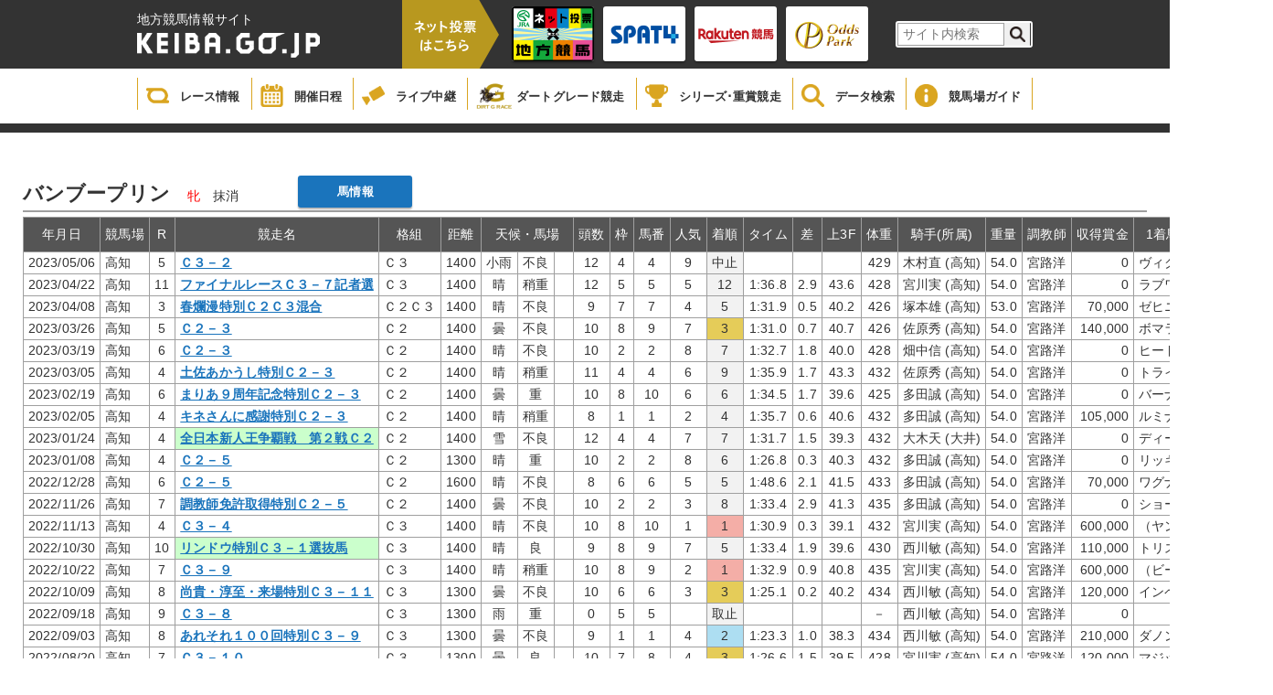

--- FILE ---
content_type: text/html;charset=UTF-8
request_url: https://www.keiba.go.jp/KeibaWeb/DataRoom/HorseMarkInfo?k_lineageLoginCode=30007402866
body_size: 100278
content:

<!DOCTYPE html PUBLIC "-//W3C//DTD XHTML 1.0 Transitional//EN" "http://www.w3.org/TR/xhtml1/DTD/xhtml1-transitional.dtd">





<!-- saved from url=(0045)http://review.iij-mc.co.jp/keiba/db/db01.html -->
<html xmlns="http://www.w3.org/1999/xhtml" lang="ja" xml:lang="ja">
<head>
    <meta charset="UTF-8">
    <meta http-equiv="X-UA-Compatible" content="IE=edge">
    <meta content="競走馬 出走履歴｜地方競馬情報サイト" name="title">
    <meta content="KEIBA.GO.JP | 地方競馬情報サイトです。" name="description">
    <meta content="地方競馬の【公式】情報サイトです。開催日程・出馬表・レース結果や、全国に15ある競馬場のデータなど、地方競馬のあらゆる情報をご覧いただけます。" name="description">
    <meta content="競馬,ケイバ,地方,ばんえい,ダート,レース,騎手,馬" name="keywords">
    <meta name="format-detection" content="telephone=no">
    <meta name="thumbnail" content="https://www.keiba.go.jp/img/icon01.jpg?bld=20251121111641">
    <link rel="apple-touch-icon" href="https://www.keiba.go.jp/img/icon01.jpg?bld=20251121111641">

    <title>地方競馬 データ情報</title>
    <link rel="alternate" type="application/rss+xml" title="地方競馬 データ情報" href="https://www.keiba.go.jp/feed/index.xml" />
    <link rel="stylesheet" href="/KeibaWeb/resources/css/reset.css?bld=20251121111641" type="text/css" media="all">
    <link rel="stylesheet" href="/KeibaWeb/resources/css/DataRoom_common.css?bld=20251121111641" type="text/css" media="all">
    <link rel="stylesheet" href="/KeibaWeb/resources/css/DataRoom_raceinfo2.css?bld=20251121111641" type="text/css" media="all">
    <link rel="stylesheet" href="/KeibaWeb/resources/css/DataRoom_odd.css?bld=20251121111641">
    <link rel="stylesheet" href="/KeibaWeb/resources/css/DataRoom.css?bld=20251121111641">
    <link rel="stylesheet" href="/KeibaWeb/resources/css/DataRoomTop.css?bld=20251121111641">



    <script type="text/javascript" src="/KeibaWeb/resources/js/jquery-1.9.1.min.js?bld=20251121111641"></script>

    <script type="text/javascript" src="/KeibaWeb/resources/js/common.js?bld=20251121111641"></script>

    <link rel="shortcut icon" href="/KeibaWeb/resources/img/favicon.ico" />
</head>
<BODY>


<header>
    <div class="headerInner">
        <div class="titleArea">
            <h1>
                <span>地方競馬情報サイト</span>
                <a href="/index.html">
                    <img src="/KeibaWeb/resources/img/mainlogo.png?bld=20251121111641" alt="">
                </a>
            </h1>
            <div class="vote">
                <img id="headerbanner00" src="/KeibaWeb/resources/img/header_banner_00.png?bld=20251121111641" alt="">
            </div>
            <ul class="bannerArea clearfix">
                <li>
                    <a href="https://www.keiba.go.jp/jranet/" target="_blank">
                        <img class="normal" src="/KeibaWeb/resources/img/header_banner_01.png?bld=20251121111641">
                        <img class="min" src="/KeibaWeb/resources/img/header_banner_01_min.png?bld=20251121111641">
                    </a>
                </li>
                <li>
                    <a href="https://www.spat4.jp/keiba/pc" target="_blank">
                        <img class="normal" src="/KeibaWeb/resources/img/header_banner_02.png?bld=20251121111641">
                        <img class="min" src="/KeibaWeb/resources/img/header_banner_02_min.png?bld=20251121111641">
                    </a>
                </li>

                <li>
                    <a href="https://my.keiba.rakuten.co.jp/?scid=keiba_NAR_bet" target="_blank">
                        <img class="normal" src="/KeibaWeb/resources/img/header_banner_03.png?bld=20251121111641">
                        <img class="min" src="/KeibaWeb/resources/img/header_banner_03_min.png?bld=20251121111641">
                    </a>
                </li>

                <li>
                    <a href="https://www.oddspark.com/keiba/auth/VoteKeibaTop.do" target="_blank">
                        <img class="normal" src="/KeibaWeb/resources/img/header_banner_04.png?bld=20251121111641">
                        <img class="min" src="/KeibaWeb/resources/img/header_banner_04_min.png?bld=20251121111641">
                    </a>
                </li>
            </ul>



            <div class="topSearch clearfix">
                <form id="cse-search-box" action="https://google.com/cse">
                    <input type="hidden" name="cx" value="000374752549361390111:sr3uzpcoe-q" />
                    <input type="hidden" name="ie" value="UTF-8" />
                    <input type="text" name="q" size="31" class="searchBox"/ placeholder="サイト内検索">
                    <input type="submit" name="sa" value="" class="searchBtn"/>
                </form>
                <script type="text/javascript"
                                src="https://www.google.com/coop/cse/brand?form=cse-search-boxamp;lang=ja"></script>
            </div>
        </div>
    </div>

    <div class="globalNavi">
        <ul class="gNavi clearfix">
            <li class="gNaviitem1">
                <a href="/KeibaWeb/TodayRaceInfo/TodayRaceInfoTop">
                    <img src="/KeibaWeb/resources/img/icon_gnavi_08.png?bld=20251121111641" alt="">
                    <p>レース情報</p>
                </a>
            </li>
            <li class="gNaviitem2">
                <a href="/KeibaWeb/MonthlyConveneInfo/MonthlyConveneInfoTop">
                    <img src="/KeibaWeb/resources/img/icon_gnavi_01.png?bld=20251121111641" alt="">
                    <p>開催日程</p>
                </a>
            </li>
            <li class="gNaviitem3">
                <a href="/live/" target="_blank">
                    <img src="/KeibaWeb/resources/img/icon_gnavi_02.png?bld=20251121111641" alt="">
                    <p>ライブ中継</p>
                </a>
            </li>
            <li class="gNaviitem4">
                <a href="/dirtgraderace/">
                    <img class="dart" src="/KeibaWeb/resources/img/icon_gnavi_12.png?bld=20251121111641" alt="">
                    <p>ダートグレード競走</p>
                </a>
            </li>
            <li class="gNaviitem5">
                <a href="/gradedrace/">
                    <img src="/KeibaWeb/resources/img/icon_gnavi_04.png?bld=20251121111641" alt="">
                    <p>シリーズ･重賞競走</p>
                </a>
            </li>
            <li class="gNaviitem6">
                <a href="/KeibaWeb/DataRoom/DataRoomTop">
                    <img src="/KeibaWeb/resources/img/icon_gnavi_05.png?bld=20251121111641" alt="">
                    <p>データ検索</p>
                </a>
            </li>
            <li class="gNaviitem7">
                <a href="/guide/index.html">
                    <img src="/KeibaWeb/resources/img/icon_gnavi_06.png?bld=20251121111641" alt="">
                    <p>競馬場ガイド</p>
                </a>
            </li>
            <!--<li>
                <a href="about/">
                    <img src="/KeibaWeb/resources/img/icon_gnavi_07.png?bld=20251121111641" alt="">
                    <p>もっと！地方競馬</p>
                </a>
            </li>-->
        </ul>
    </div>
</header>


    <div id="mainContainer">
        <div class="breadCrumb"></div>
        <article class="raceCard">
            <div class="innerWrapper auto">
                <div id="databasesearch">
                    <div class="odd_header">
                        <ul class="horseinfo horse">
                            <li>
                                <h4 class="odd_title">バンブープリン</h4>
                            </li>
                            <li>
                                <div><span class='sex red'>牝</span></div>
                            </li>
                            <li>
                                <div>抹消</div>
                            </li>
                            <li>
                                <div></div>
                            </li>
                            <li>
                                <a class="cNaviBtn" href="/KeibaWeb/DataRoom/RaceHorseInfo?k_lineageLoginCode=30007402866&k_activeCode=1">馬情報</a>
                            </li>
                        </ul>
                    </div>
				  
                <table class="HorseMarkInfo_table">
                        <thead>
                            <tr>
                                <th>年月日</th>
                                <th>競馬場</th>
                                <th>R</th>
                                <th>競走名</th>
                                <th>格組</th>
                                <th>距離</th>
                                <th colspan="3">天候・馬場</th>
                                <th>頭数</th>
                                <th>枠</th>
                                <th>馬番</th>
                                <th>人気</th>
                                <th>着順</th>
                                <th>タイム</th>
                                <th>差</th>
                                <th>上3F</th>
                                <th>体重</th>
                                <th>騎手(所属)</th>
                                <th>重量</th>
                                <th>調教師</th>
                                <th>収得賞金</th>
                                <th>1着馬または(2着馬)</th>
                            </tr>
                        </thead>
                        <tbody>
                          
                            <tr>
                                <td>2023/05/06</td>
                                <td>高知</td>
                                <td>5</td>
                                <td  class="">
                                 
 	 	 	                     
 	 	 	                     
 	 	 	                     <a href="/KeibaWeb/TodayRaceInfo/RaceMarkTable?k_raceDate=2023%2f05%2f06&k_raceNo=5&k_babaCode=31">
 	 	 	                     <p class="text-overflow">Ｃ３－２</p></a>
 	 	 	                     
                                </td>
                                <td>Ｃ３</td>
                                <td>  1400</td>
                                <td>小雨</td>
                                <td>不良</td>
                                <td>&nbsp;</td>
                                <td  class="dbdata2">
                                 12
                                </td>
                                <td>4</td>
                                <td>4</td>
                                <td>9</td>
                                <td  class='gray'>
                                 中止
			                    </td>
                                <td>&nbsp;</td>
                                <td>&nbsp;</td>
                                <td>&nbsp;</td>
                                <td  class="dbdata2">
                             		429
                             	</td>
                                <td>木村直
                         			(高知)
                         		</td>
                                <td class="dbdata2">
                      			   54.0
                      			</td>
                                <td>宮路洋</td>
                                <td class="dbdata2">
                        			             0
                        		</td>
                                <td class="dbdata3">
                        			ヴィクトリアダンス
                     			</td>
                            </tr>
                            
                            <tr>
                                <td>2023/04/22</td>
                                <td>高知</td>
                                <td>11</td>
                                <td  class="">
                                 
 	 	 	                     
 	 	 	                     
 	 	 	                     <a href="/KeibaWeb/TodayRaceInfo/RaceMarkTable?k_raceDate=2023%2f04%2f22&k_raceNo=11&k_babaCode=31">
 	 	 	                     <p class="text-overflow">ファイナルレースＣ３－７記者選</p></a>
 	 	 	                     
                                </td>
                                <td>Ｃ３</td>
                                <td>  1400</td>
                                <td>晴</td>
                                <td>稍重</td>
                                <td>&nbsp;</td>
                                <td  class="dbdata2">
                                 12
                                </td>
                                <td>5</td>
                                <td>5</td>
                                <td>5</td>
                                <td  class='gray'>
                                 12
			                    </td>
                                <td>1:36.8</td>
                                <td>2.9</td>
                                <td>43.6</td>
                                <td  class="dbdata2">
                             		428
                             	</td>
                                <td>宮川実
                         			(高知)
                         		</td>
                                <td class="dbdata2">
                      			   54.0
                      			</td>
                                <td>宮路洋</td>
                                <td class="dbdata2">
                        			             0
                        		</td>
                                <td class="dbdata3">
                        			ラブワンダー
                     			</td>
                            </tr>
                            
                            <tr>
                                <td>2023/04/08</td>
                                <td>高知</td>
                                <td>3</td>
                                <td  class="">
                                 
 	 	 	                     
 	 	 	                     
 	 	 	                     <a href="/KeibaWeb/TodayRaceInfo/RaceMarkTable?k_raceDate=2023%2f04%2f08&k_raceNo=3&k_babaCode=31">
 	 	 	                     <p class="text-overflow">春爛漫特別Ｃ２Ｃ３混合</p></a>
 	 	 	                     
                                </td>
                                <td>Ｃ２Ｃ３</td>
                                <td>  1400</td>
                                <td>晴</td>
                                <td>不良</td>
                                <td>&nbsp;</td>
                                <td  class="dbdata2">
                                 9
                                </td>
                                <td>7</td>
                                <td>7</td>
                                <td>4</td>
                                <td  class='gray'>
                                 5
			                    </td>
                                <td>1:31.9</td>
                                <td>0.5</td>
                                <td>40.2</td>
                                <td  class="dbdata2">
                             		426
                             	</td>
                                <td>塚本雄
                         			(高知)
                         		</td>
                                <td class="dbdata2">
                      			   53.0
                      			</td>
                                <td>宮路洋</td>
                                <td class="dbdata2">
                        			        70,000
                        		</td>
                                <td class="dbdata3">
                        			ゼヒニオヨバズ
                     			</td>
                            </tr>
                            
                            <tr>
                                <td>2023/03/26</td>
                                <td>高知</td>
                                <td>5</td>
                                <td  class="">
                                 
 	 	 	                     
 	 	 	                     
 	 	 	                     <a href="/KeibaWeb/TodayRaceInfo/RaceMarkTable?k_raceDate=2023%2f03%2f26&k_raceNo=5&k_babaCode=31">
 	 	 	                     <p class="text-overflow">Ｃ２－３</p></a>
 	 	 	                     
                                </td>
                                <td>Ｃ２</td>
                                <td>  1400</td>
                                <td>曇</td>
                                <td>不良</td>
                                <td>&nbsp;</td>
                                <td  class="dbdata2">
                                 10
                                </td>
                                <td>8</td>
                                <td>9</td>
                                <td>7</td>
                                <td  class='yellow'>
                                 3
			                    </td>
                                <td>1:31.0</td>
                                <td>0.7</td>
                                <td>40.7</td>
                                <td  class="dbdata2">
                             		426
                             	</td>
                                <td>佐原秀
                         			(高知)
                         		</td>
                                <td class="dbdata2">
                      			   54.0
                      			</td>
                                <td>宮路洋</td>
                                <td class="dbdata2">
                        			       140,000
                        		</td>
                                <td class="dbdata3">
                        			ボマライン
                     			</td>
                            </tr>
                            
                            <tr>
                                <td>2023/03/19</td>
                                <td>高知</td>
                                <td>6</td>
                                <td  class="">
                                 
 	 	 	                     
 	 	 	                     
 	 	 	                     <a href="/KeibaWeb/TodayRaceInfo/RaceMarkTable?k_raceDate=2023%2f03%2f19&k_raceNo=6&k_babaCode=31">
 	 	 	                     <p class="text-overflow">Ｃ２－３</p></a>
 	 	 	                     
                                </td>
                                <td>Ｃ２</td>
                                <td>  1400</td>
                                <td>晴</td>
                                <td>不良</td>
                                <td>&nbsp;</td>
                                <td  class="dbdata2">
                                 10
                                </td>
                                <td>2</td>
                                <td>2</td>
                                <td>8</td>
                                <td  class='gray'>
                                 7
			                    </td>
                                <td>1:32.7</td>
                                <td>1.8</td>
                                <td>40.0</td>
                                <td  class="dbdata2">
                             		428
                             	</td>
                                <td>畑中信
                         			(高知)
                         		</td>
                                <td class="dbdata2">
                      			   54.0
                      			</td>
                                <td>宮路洋</td>
                                <td class="dbdata2">
                        			             0
                        		</td>
                                <td class="dbdata3">
                        			ヒードザコール
                     			</td>
                            </tr>
                            
                            <tr>
                                <td>2023/03/05</td>
                                <td>高知</td>
                                <td>4</td>
                                <td  class="">
                                 
 	 	 	                     
 	 	 	                     
 	 	 	                     <a href="/KeibaWeb/TodayRaceInfo/RaceMarkTable?k_raceDate=2023%2f03%2f05&k_raceNo=4&k_babaCode=31">
 	 	 	                     <p class="text-overflow">土佐あかうし特別Ｃ２－３</p></a>
 	 	 	                     
                                </td>
                                <td>Ｃ２</td>
                                <td>  1400</td>
                                <td>晴</td>
                                <td>稍重</td>
                                <td>&nbsp;</td>
                                <td  class="dbdata2">
                                 11
                                </td>
                                <td>4</td>
                                <td>4</td>
                                <td>6</td>
                                <td  class='gray'>
                                 9
			                    </td>
                                <td>1:35.9</td>
                                <td>1.7</td>
                                <td>43.3</td>
                                <td  class="dbdata2">
                             		432
                             	</td>
                                <td>佐原秀
                         			(高知)
                         		</td>
                                <td class="dbdata2">
                      			   54.0
                      			</td>
                                <td>宮路洋</td>
                                <td class="dbdata2">
                        			             0
                        		</td>
                                <td class="dbdata3">
                        			トライファン
                     			</td>
                            </tr>
                            
                            <tr>
                                <td>2023/02/19</td>
                                <td>高知</td>
                                <td>6</td>
                                <td  class="">
                                 
 	 	 	                     
 	 	 	                     
 	 	 	                     <a href="/KeibaWeb/TodayRaceInfo/RaceMarkTable?k_raceDate=2023%2f02%2f19&k_raceNo=6&k_babaCode=31">
 	 	 	                     <p class="text-overflow">まりあ９周年記念特別Ｃ２－３</p></a>
 	 	 	                     
                                </td>
                                <td>Ｃ２</td>
                                <td>  1400</td>
                                <td>曇</td>
                                <td>重</td>
                                <td>&nbsp;</td>
                                <td  class="dbdata2">
                                 10
                                </td>
                                <td>8</td>
                                <td>10</td>
                                <td>6</td>
                                <td  class='gray'>
                                 6
			                    </td>
                                <td>1:34.5</td>
                                <td>1.7</td>
                                <td>39.6</td>
                                <td  class="dbdata2">
                             		425
                             	</td>
                                <td>多田誠
                         			(高知)
                         		</td>
                                <td class="dbdata2">
                      			   54.0
                      			</td>
                                <td>宮路洋</td>
                                <td class="dbdata2">
                        			             0
                        		</td>
                                <td class="dbdata3">
                        			バーナードループ
                     			</td>
                            </tr>
                            
                            <tr>
                                <td>2023/02/05</td>
                                <td>高知</td>
                                <td>4</td>
                                <td  class="">
                                 
 	 	 	                     
 	 	 	                     
 	 	 	                     <a href="/KeibaWeb/TodayRaceInfo/RaceMarkTable?k_raceDate=2023%2f02%2f05&k_raceNo=4&k_babaCode=31">
 	 	 	                     <p class="text-overflow">キネさんに感謝特別Ｃ２－３</p></a>
 	 	 	                     
                                </td>
                                <td>Ｃ２</td>
                                <td>  1400</td>
                                <td>晴</td>
                                <td>稍重</td>
                                <td>&nbsp;</td>
                                <td  class="dbdata2">
                                 8
                                </td>
                                <td>1</td>
                                <td>1</td>
                                <td>2</td>
                                <td  class='gray'>
                                 4
			                    </td>
                                <td>1:35.7</td>
                                <td>0.6</td>
                                <td>40.6</td>
                                <td  class="dbdata2">
                             		432
                             	</td>
                                <td>多田誠
                         			(高知)
                         		</td>
                                <td class="dbdata2">
                      			   54.0
                      			</td>
                                <td>宮路洋</td>
                                <td class="dbdata2">
                        			       105,000
                        		</td>
                                <td class="dbdata3">
                        			ルミナスゲート
                     			</td>
                            </tr>
                            
                            <tr>
                                <td>2023/01/24</td>
                                <td>高知</td>
                                <td>4</td>
                                <td  class="green">
                                 
 	 	 	                     
 	 	 	                     
 	 	 	                     <a href="/KeibaWeb/TodayRaceInfo/RaceMarkTable?k_raceDate=2023%2f01%2f24&k_raceNo=4&k_babaCode=31">
 	 	 	                     <p class="text-overflow">全日本新人王争覇戦　第２戦Ｃ２</p></a>
 	 	 	                     
                                </td>
                                <td>Ｃ２</td>
                                <td>  1400</td>
                                <td>雪</td>
                                <td>不良</td>
                                <td>&nbsp;</td>
                                <td  class="dbdata2">
                                 12
                                </td>
                                <td>4</td>
                                <td>4</td>
                                <td>7</td>
                                <td  class='gray'>
                                 7
			                    </td>
                                <td>1:31.7</td>
                                <td>1.5</td>
                                <td>39.3</td>
                                <td  class="dbdata2">
                             		432
                             	</td>
                                <td>大木天
                         			(大井)
                         		</td>
                                <td class="dbdata2">
                      			   54.0
                      			</td>
                                <td>宮路洋</td>
                                <td class="dbdata2">
                        			             0
                        		</td>
                                <td class="dbdata3">
                        			ディープエコロジー
                     			</td>
                            </tr>
                            
                            <tr>
                                <td>2023/01/08</td>
                                <td>高知</td>
                                <td>4</td>
                                <td  class="">
                                 
 	 	 	                     
 	 	 	                     
 	 	 	                     <a href="/KeibaWeb/TodayRaceInfo/RaceMarkTable?k_raceDate=2023%2f01%2f08&k_raceNo=4&k_babaCode=31">
 	 	 	                     <p class="text-overflow">Ｃ２－５</p></a>
 	 	 	                     
                                </td>
                                <td>Ｃ２</td>
                                <td>  1300</td>
                                <td>晴</td>
                                <td>重</td>
                                <td>&nbsp;</td>
                                <td  class="dbdata2">
                                 10
                                </td>
                                <td>2</td>
                                <td>2</td>
                                <td>8</td>
                                <td  class='gray'>
                                 6
			                    </td>
                                <td>1:26.8</td>
                                <td>0.3</td>
                                <td>40.3</td>
                                <td  class="dbdata2">
                             		432
                             	</td>
                                <td>多田誠
                         			(高知)
                         		</td>
                                <td class="dbdata2">
                      			   54.0
                      			</td>
                                <td>宮路洋</td>
                                <td class="dbdata2">
                        			             0
                        		</td>
                                <td class="dbdata3">
                        			リッキオ
                     			</td>
                            </tr>
                            
                            <tr>
                                <td>2022/12/28</td>
                                <td>高知</td>
                                <td>6</td>
                                <td  class="">
                                 
 	 	 	                     
 	 	 	                     
 	 	 	                     <a href="/KeibaWeb/TodayRaceInfo/RaceMarkTable?k_raceDate=2022%2f12%2f28&k_raceNo=6&k_babaCode=31">
 	 	 	                     <p class="text-overflow">Ｃ２－５</p></a>
 	 	 	                     
                                </td>
                                <td>Ｃ２</td>
                                <td>  1600</td>
                                <td>晴</td>
                                <td>不良</td>
                                <td>&nbsp;</td>
                                <td  class="dbdata2">
                                 8
                                </td>
                                <td>6</td>
                                <td>6</td>
                                <td>5</td>
                                <td  class='gray'>
                                 5
			                    </td>
                                <td>1:48.6</td>
                                <td>2.1</td>
                                <td>41.5</td>
                                <td  class="dbdata2">
                             		433
                             	</td>
                                <td>多田誠
                         			(高知)
                         		</td>
                                <td class="dbdata2">
                      			   54.0
                      			</td>
                                <td>宮路洋</td>
                                <td class="dbdata2">
                        			        70,000
                        		</td>
                                <td class="dbdata3">
                        			ワグナーコーヴ
                     			</td>
                            </tr>
                            
                            <tr>
                                <td>2022/11/26</td>
                                <td>高知</td>
                                <td>7</td>
                                <td  class="">
                                 
 	 	 	                     
 	 	 	                     
 	 	 	                     <a href="/KeibaWeb/TodayRaceInfo/RaceMarkTable?k_raceDate=2022%2f11%2f26&k_raceNo=7&k_babaCode=31">
 	 	 	                     <p class="text-overflow">調教師免許取得特別Ｃ２－５</p></a>
 	 	 	                     
                                </td>
                                <td>Ｃ２</td>
                                <td>  1400</td>
                                <td>曇</td>
                                <td>不良</td>
                                <td>&nbsp;</td>
                                <td  class="dbdata2">
                                 10
                                </td>
                                <td>2</td>
                                <td>2</td>
                                <td>3</td>
                                <td  class='gray'>
                                 8
			                    </td>
                                <td>1:33.4</td>
                                <td>2.9</td>
                                <td>41.3</td>
                                <td  class="dbdata2">
                             		435
                             	</td>
                                <td>多田誠
                         			(高知)
                         		</td>
                                <td class="dbdata2">
                      			   54.0
                      			</td>
                                <td>宮路洋</td>
                                <td class="dbdata2">
                        			             0
                        		</td>
                                <td class="dbdata3">
                        			ショーム
                     			</td>
                            </tr>
                            
                            <tr>
                                <td>2022/11/13</td>
                                <td>高知</td>
                                <td>4</td>
                                <td  class="">
                                 
 	 	 	                     
 	 	 	                     
 	 	 	                     <a href="/KeibaWeb/TodayRaceInfo/RaceMarkTable?k_raceDate=2022%2f11%2f13&k_raceNo=4&k_babaCode=31">
 	 	 	                     <p class="text-overflow">Ｃ３－４</p></a>
 	 	 	                     
                                </td>
                                <td>Ｃ３</td>
                                <td>  1400</td>
                                <td>晴</td>
                                <td>不良</td>
                                <td>&nbsp;</td>
                                <td  class="dbdata2">
                                 10
                                </td>
                                <td>8</td>
                                <td>10</td>
                                <td>1</td>
                                <td  class='red'>
                                 1
			                    </td>
                                <td>1:30.9</td>
                                <td>0.3</td>
                                <td>39.1</td>
                                <td  class="dbdata2">
                             		432
                             	</td>
                                <td>宮川実
                         			(高知)
                         		</td>
                                <td class="dbdata2">
                      			   54.0
                      			</td>
                                <td>宮路洋</td>
                                <td class="dbdata2">
                        			       600,000
                        		</td>
                                <td class="dbdata3">
                        			（ヤングブラッド）
                     			</td>
                            </tr>
                            
                            <tr>
                                <td>2022/10/30</td>
                                <td>高知</td>
                                <td>10</td>
                                <td  class="green">
                                 
 	 	 	                     
 	 	 	                     
 	 	 	                     <a href="/KeibaWeb/TodayRaceInfo/RaceMarkTable?k_raceDate=2022%2f10%2f30&k_raceNo=10&k_babaCode=31">
 	 	 	                     <p class="text-overflow">リンドウ特別Ｃ３－１選抜馬</p></a>
 	 	 	                     
                                </td>
                                <td>Ｃ３</td>
                                <td>  1400</td>
                                <td>晴</td>
                                <td>良</td>
                                <td>&nbsp;</td>
                                <td  class="dbdata2">
                                 9
                                </td>
                                <td>8</td>
                                <td>9</td>
                                <td>7</td>
                                <td  class='gray'>
                                 5
			                    </td>
                                <td>1:33.4</td>
                                <td>1.9</td>
                                <td>39.6</td>
                                <td  class="dbdata2">
                             		430
                             	</td>
                                <td>西川敏
                         			(高知)
                         		</td>
                                <td class="dbdata2">
                      			   54.0
                      			</td>
                                <td>宮路洋</td>
                                <td class="dbdata2">
                        			       110,000
                        		</td>
                                <td class="dbdata3">
                        			トリストラム
                     			</td>
                            </tr>
                            
                            <tr>
                                <td>2022/10/22</td>
                                <td>高知</td>
                                <td>7</td>
                                <td  class="">
                                 
 	 	 	                     
 	 	 	                     
 	 	 	                     <a href="/KeibaWeb/TodayRaceInfo/RaceMarkTable?k_raceDate=2022%2f10%2f22&k_raceNo=7&k_babaCode=31">
 	 	 	                     <p class="text-overflow">Ｃ３－９</p></a>
 	 	 	                     
                                </td>
                                <td>Ｃ３</td>
                                <td>  1400</td>
                                <td>晴</td>
                                <td>稍重</td>
                                <td>&nbsp;</td>
                                <td  class="dbdata2">
                                 10
                                </td>
                                <td>8</td>
                                <td>9</td>
                                <td>2</td>
                                <td  class='red'>
                                 1
			                    </td>
                                <td>1:32.9</td>
                                <td>0.9</td>
                                <td>40.8</td>
                                <td  class="dbdata2">
                             		435
                             	</td>
                                <td>宮川実
                         			(高知)
                         		</td>
                                <td class="dbdata2">
                      			   54.0
                      			</td>
                                <td>宮路洋</td>
                                <td class="dbdata2">
                        			       600,000
                        		</td>
                                <td class="dbdata3">
                        			（ビービーレガロ）
                     			</td>
                            </tr>
                            
                            <tr>
                                <td>2022/10/09</td>
                                <td>高知</td>
                                <td>8</td>
                                <td  class="">
                                 
 	 	 	                     
 	 	 	                     
 	 	 	                     <a href="/KeibaWeb/TodayRaceInfo/RaceMarkTable?k_raceDate=2022%2f10%2f09&k_raceNo=8&k_babaCode=31">
 	 	 	                     <p class="text-overflow">尚貴・淳至・来場特別Ｃ３－１１</p></a>
 	 	 	                     
                                </td>
                                <td>Ｃ３</td>
                                <td>  1300</td>
                                <td>曇</td>
                                <td>不良</td>
                                <td>&nbsp;</td>
                                <td  class="dbdata2">
                                 10
                                </td>
                                <td>6</td>
                                <td>6</td>
                                <td>3</td>
                                <td  class='yellow'>
                                 3
			                    </td>
                                <td>1:25.1</td>
                                <td>0.2</td>
                                <td>40.2</td>
                                <td  class="dbdata2">
                             		434
                             	</td>
                                <td>西川敏
                         			(高知)
                         		</td>
                                <td class="dbdata2">
                      			   54.0
                      			</td>
                                <td>宮路洋</td>
                                <td class="dbdata2">
                        			       120,000
                        		</td>
                                <td class="dbdata3">
                        			インペリアス
                     			</td>
                            </tr>
                            
                            <tr>
                                <td>2022/09/18</td>
                                <td>高知</td>
                                <td>9</td>
                                <td  class="">
                                 
 	 	 	                     
 	 	 	                     
 	 	 	                     <a href="/KeibaWeb/TodayRaceInfo/RaceMarkTable?k_raceDate=2022%2f09%2f18&k_raceNo=9&k_babaCode=31">
 	 	 	                     <p class="text-overflow">Ｃ３－８</p></a>
 	 	 	                     
                                </td>
                                <td>Ｃ３</td>
                                <td>  1300</td>
                                <td>雨</td>
                                <td>重</td>
                                <td>&nbsp;</td>
                                <td  class="dbdata2">
                                 0
                                </td>
                                <td>5</td>
                                <td>5</td>
                                <td>&nbsp;</td>
                                <td  class='gray'>
                                 取止
			                    </td>
                                <td>&nbsp;</td>
                                <td>&nbsp;</td>
                                <td>&nbsp;</td>
                                <td  class="dbdata2">
                             		－
                             	</td>
                                <td>西川敏
                         			(高知)
                         		</td>
                                <td class="dbdata2">
                      			   54.0
                      			</td>
                                <td>宮路洋</td>
                                <td class="dbdata2">
                        			             0
                        		</td>
                                <td class="dbdata3">
                        			&nbsp;
                     			</td>
                            </tr>
                            
                            <tr>
                                <td>2022/09/03</td>
                                <td>高知</td>
                                <td>8</td>
                                <td  class="">
                                 
 	 	 	                     
 	 	 	                     
 	 	 	                     <a href="/KeibaWeb/TodayRaceInfo/RaceMarkTable?k_raceDate=2022%2f09%2f03&k_raceNo=8&k_babaCode=31">
 	 	 	                     <p class="text-overflow">あれそれ１００回特別Ｃ３－９</p></a>
 	 	 	                     
                                </td>
                                <td>Ｃ３</td>
                                <td>  1300</td>
                                <td>曇</td>
                                <td>不良</td>
                                <td>&nbsp;</td>
                                <td  class="dbdata2">
                                 9
                                </td>
                                <td>1</td>
                                <td>1</td>
                                <td>4</td>
                                <td  class='blue'>
                                 2
			                    </td>
                                <td>1:23.3</td>
                                <td>1.0</td>
                                <td>38.3</td>
                                <td  class="dbdata2">
                             		434
                             	</td>
                                <td>西川敏
                         			(高知)
                         		</td>
                                <td class="dbdata2">
                      			   54.0
                      			</td>
                                <td>宮路洋</td>
                                <td class="dbdata2">
                        			       210,000
                        		</td>
                                <td class="dbdata3">
                        			ダノンロイヤル
                     			</td>
                            </tr>
                            
                            <tr>
                                <td>2022/08/20</td>
                                <td>高知</td>
                                <td>7</td>
                                <td  class="">
                                 
 	 	 	                     
 	 	 	                     
 	 	 	                     <a href="/KeibaWeb/TodayRaceInfo/RaceMarkTable?k_raceDate=2022%2f08%2f20&k_raceNo=7&k_babaCode=31">
 	 	 	                     <p class="text-overflow">Ｃ３－１０</p></a>
 	 	 	                     
                                </td>
                                <td>Ｃ３</td>
                                <td>  1300</td>
                                <td>曇</td>
                                <td>良</td>
                                <td>&nbsp;</td>
                                <td  class="dbdata2">
                                 10
                                </td>
                                <td>7</td>
                                <td>8</td>
                                <td>4</td>
                                <td  class='yellow'>
                                 3
			                    </td>
                                <td>1:26.6</td>
                                <td>1.5</td>
                                <td>39.5</td>
                                <td  class="dbdata2">
                             		428
                             	</td>
                                <td>宮川実
                         			(高知)
                         		</td>
                                <td class="dbdata2">
                      			   54.0
                      			</td>
                                <td>宮路洋</td>
                                <td class="dbdata2">
                        			       120,000
                        		</td>
                                <td class="dbdata3">
                        			マジック
                     			</td>
                            </tr>
                            
                            <tr>
                                <td>2022/07/30</td>
                                <td>高知</td>
                                <td>4</td>
                                <td  class="">
                                 
 	 	 	                     
 	 	 	                     
 	 	 	                     <a href="/KeibaWeb/TodayRaceInfo/RaceMarkTable?k_raceDate=2022%2f07%2f30&k_raceNo=4&k_babaCode=31">
 	 	 	                     <p class="text-overflow">俺がおーたかだぁ特別Ｃ３－９</p></a>
 	 	 	                     
                                </td>
                                <td>Ｃ３</td>
                                <td>  1300</td>
                                <td>雨</td>
                                <td>不良</td>
                                <td>&nbsp;</td>
                                <td  class="dbdata2">
                                 11
                                </td>
                                <td>7</td>
                                <td>9</td>
                                <td>3</td>
                                <td  class='gray'>
                                 4
			                    </td>
                                <td>1:24.9</td>
                                <td>1.0</td>
                                <td>39.4</td>
                                <td  class="dbdata2">
                             		434
                             	</td>
                                <td>宮川実
                         			(高知)
                         		</td>
                                <td class="dbdata2">
                      			   54.0
                      			</td>
                                <td>宮路洋</td>
                                <td class="dbdata2">
                        			        90,000
                        		</td>
                                <td class="dbdata3">
                        			バイタライズ
                     			</td>
                            </tr>
                            
                            <tr>
                                <td>2022/07/17</td>
                                <td>高知</td>
                                <td>8</td>
                                <td  class="">
                                 
 	 	 	                     
 	 	 	                     
 	 	 	                     <a href="/KeibaWeb/TodayRaceInfo/RaceMarkTable?k_raceDate=2022%2f07%2f17&k_raceNo=8&k_babaCode=31">
 	 	 	                     <p class="text-overflow">３歳－１</p></a>
 	 	 	                     
                                </td>
                                <td>３歳</td>
                                <td>  1300</td>
                                <td>晴</td>
                                <td>不良</td>
                                <td>&nbsp;</td>
                                <td  class="dbdata2">
                                 11
                                </td>
                                <td>1</td>
                                <td>1</td>
                                <td>4</td>
                                <td  class='blue'>
                                 2
			                    </td>
                                <td>1:25.7</td>
                                <td>0.4</td>
                                <td>40.2</td>
                                <td  class="dbdata2">
                             		425
                             	</td>
                                <td>妹尾浩
                         			(高知)
                         		</td>
                                <td class="dbdata2">
                      			   54.0
                      			</td>
                                <td>宮路洋</td>
                                <td class="dbdata2">
                        			       210,000
                        		</td>
                                <td class="dbdata3">
                        			コスモテンペスタ
                     			</td>
                            </tr>
                            
                            <tr>
                                <td>2022/07/03</td>
                                <td>高知</td>
                                <td>5</td>
                                <td  class="">
                                 
 	 	 	                     
 	 	 	                     
 	 	 	                     <a href="/KeibaWeb/TodayRaceInfo/RaceMarkTable?k_raceDate=2022%2f07%2f03&k_raceNo=5&k_babaCode=31">
 	 	 	                     <p class="text-overflow">３歳－１</p></a>
 	 	 	                     
                                </td>
                                <td>３歳</td>
                                <td>  1300</td>
                                <td>雨</td>
                                <td>不良</td>
                                <td>&nbsp;</td>
                                <td  class="dbdata2">
                                 11
                                </td>
                                <td>7</td>
                                <td>8</td>
                                <td>5</td>
                                <td  class='yellow'>
                                 3
			                    </td>
                                <td>1:24.4</td>
                                <td>0.4</td>
                                <td>38.6</td>
                                <td  class="dbdata2">
                             		423
                             	</td>
                                <td>宮川実
                         			(高知)
                         		</td>
                                <td class="dbdata2">
                      			   54.0
                      			</td>
                                <td>宮路洋</td>
                                <td class="dbdata2">
                        			       120,000
                        		</td>
                                <td class="dbdata3">
                        			ハウドベルク
                     			</td>
                            </tr>
                            
                            <tr>
                                <td>2022/06/18</td>
                                <td>高知</td>
                                <td>3</td>
                                <td  class="">
                                 
 	 	 	                     
 	 	 	                     
 	 	 	                     <a href="/KeibaWeb/TodayRaceInfo/RaceMarkTable?k_raceDate=2022%2f06%2f18&k_raceNo=3&k_babaCode=31">
 	 	 	                     <p class="text-overflow">３歳－３</p></a>
 	 	 	                     
                                </td>
                                <td>３歳</td>
                                <td>  1400</td>
                                <td>曇</td>
                                <td>不良</td>
                                <td>&nbsp;</td>
                                <td  class="dbdata2">
                                 11
                                </td>
                                <td>5</td>
                                <td>6</td>
                                <td>3</td>
                                <td  class='red'>
                                 1
			                    </td>
                                <td>1:32.7</td>
                                <td>1.2</td>
                                <td>40.5</td>
                                <td  class="dbdata2">
                             		424
                             	</td>
                                <td>多田誠
                         			(高知)
                         		</td>
                                <td class="dbdata2">
                      			   54.0
                      			</td>
                                <td>宮路洋</td>
                                <td class="dbdata2">
                        			       600,000
                        		</td>
                                <td class="dbdata3">
                        			（パウダリースノー）
                     			</td>
                            </tr>
                            
                            <tr>
                                <td>2022/05/29</td>
                                <td>高知</td>
                                <td>3</td>
                                <td  class="">
                                 
 	 	 	                     
 	 	 	                     
 	 	 	                     <a href="/KeibaWeb/TodayRaceInfo/RaceMarkTable?k_raceDate=2022%2f05%2f29&k_raceNo=3&k_babaCode=31">
 	 	 	                     <p class="text-overflow">３歳－３</p></a>
 	 	 	                     
                                </td>
                                <td>３歳</td>
                                <td>  1300</td>
                                <td>晴</td>
                                <td>稍重</td>
                                <td>&nbsp;</td>
                                <td  class="dbdata2">
                                 11
                                </td>
                                <td>7</td>
                                <td>9</td>
                                <td>9</td>
                                <td  class='yellow'>
                                 3
			                    </td>
                                <td>1:28.2</td>
                                <td>1.1</td>
                                <td>41.6</td>
                                <td  class="dbdata2">
                             		428
                             	</td>
                                <td>西川敏
                         			(高知)
                         		</td>
                                <td class="dbdata2">
                      			   54.0
                      			</td>
                                <td>宮路洋</td>
                                <td class="dbdata2">
                        			       120,000
                        		</td>
                                <td class="dbdata3">
                        			コパノデイトナ
                     			</td>
                            </tr>
                            
                            <tr>
                                <td>2022/05/14</td>
                                <td>高知</td>
                                <td>2</td>
                                <td  class="">
                                 
 	 	 	                     
 	 	 	                     
 	 	 	                     <a href="/KeibaWeb/TodayRaceInfo/RaceMarkTable?k_raceDate=2022%2f05%2f14&k_raceNo=2&k_babaCode=31">
 	 	 	                     <p class="text-overflow">３歳－２</p></a>
 	 	 	                     
                                </td>
                                <td>３歳</td>
                                <td>  1600</td>
                                <td>曇</td>
                                <td>不良</td>
                                <td>&nbsp;</td>
                                <td  class="dbdata2">
                                 9
                                </td>
                                <td>1</td>
                                <td>1</td>
                                <td>5</td>
                                <td  class='gray'>
                                 4
			                    </td>
                                <td>1:47.5</td>
                                <td>1.4</td>
                                <td>40.3</td>
                                <td  class="dbdata2">
                             		429
                             	</td>
                                <td>倉兼育
                         			(高知)
                         		</td>
                                <td class="dbdata2">
                      			   54.0
                      			</td>
                                <td>宮路洋</td>
                                <td class="dbdata2">
                        			        90,000
                        		</td>
                                <td class="dbdata3">
                        			ハウドベルク
                     			</td>
                            </tr>
                            
                            <tr>
                                <td>2022/05/01</td>
                                <td>高知</td>
                                <td>11</td>
                                <td  class="">
                                 
 	 	 	                     
 	 	 	                     
 	 	 	                     <a href="/KeibaWeb/TodayRaceInfo/RaceMarkTable?k_raceDate=2022%2f05%2f01&k_raceNo=11&k_babaCode=31">
 	 	 	                     <p class="text-overflow">ファイナルレース３歳－６記者選</p></a>
 	 	 	                     
                                </td>
                                <td>３歳</td>
                                <td>  1400</td>
                                <td>晴</td>
                                <td>重</td>
                                <td>&nbsp;</td>
                                <td  class="dbdata2">
                                 12
                                </td>
                                <td>8</td>
                                <td>12</td>
                                <td>1</td>
                                <td  class='gray'>
                                 4
			                    </td>
                                <td>1:34.4</td>
                                <td>0.2</td>
                                <td>41.6</td>
                                <td  class="dbdata2">
                             		434
                             	</td>
                                <td>西川敏
                         			(高知)
                         		</td>
                                <td class="dbdata2">
                      			   54.0
                      			</td>
                                <td>宮路洋</td>
                                <td class="dbdata2">
                        			        90,000
                        		</td>
                                <td class="dbdata3">
                        			フレッシュバンク
                     			</td>
                            </tr>
                            
                            <tr>
                                <td>2022/04/16</td>
                                <td>高知</td>
                                <td>3</td>
                                <td  class="">
                                 
 	 	 	                     
 	 	 	                     
 	 	 	                     <a href="/KeibaWeb/TodayRaceInfo/RaceMarkTable?k_raceDate=2022%2f04%2f16&k_raceNo=3&k_babaCode=31">
 	 	 	                     <p class="text-overflow">３歳－２</p></a>
 	 	 	                     
                                </td>
                                <td>３歳</td>
                                <td>  1300</td>
                                <td>晴</td>
                                <td>不良</td>
                                <td>&nbsp;</td>
                                <td  class="dbdata2">
                                 11
                                </td>
                                <td>1</td>
                                <td>1</td>
                                <td>8</td>
                                <td  class='gray'>
                                 6
			                    </td>
                                <td>1:27.4</td>
                                <td>2.3</td>
                                <td>39.9</td>
                                <td  class="dbdata2">
                             		431
                             	</td>
                                <td>西川敏
                         			(高知)
                         		</td>
                                <td class="dbdata2">
                      			   54.0
                      			</td>
                                <td>宮路洋</td>
                                <td class="dbdata2">
                        			             0
                        		</td>
                                <td class="dbdata3">
                        			ポルタフォルトゥナ
                     			</td>
                            </tr>
                            
                            <tr>
                                <td>2022/03/20</td>
                                <td>高知</td>
                                <td>2</td>
                                <td  class="">
                                 
 	 	 	                     
 	 	 	                     
 	 	 	                     <a href="/KeibaWeb/TodayRaceInfo/RaceMarkTable?k_raceDate=2022%2f03%2f20&k_raceNo=2&k_babaCode=31">
 	 	 	                     <p class="text-overflow">３歳－２</p></a>
 	 	 	                     
                                </td>
                                <td>３歳</td>
                                <td>  1400</td>
                                <td>晴</td>
                                <td>不良</td>
                                <td>&nbsp;</td>
                                <td  class="dbdata2">
                                 9
                                </td>
                                <td>8</td>
                                <td>9</td>
                                <td>3</td>
                                <td  class='yellow'>
                                 3
			                    </td>
                                <td>1:34.0</td>
                                <td>1.0</td>
                                <td>41.5</td>
                                <td  class="dbdata2">
                             		429
                             	</td>
                                <td>吉原寛
                         			(高知)
                         		</td>
                                <td class="dbdata2">
                      			   54.0
                      			</td>
                                <td>宮路洋</td>
                                <td class="dbdata2">
                        			       100,000
                        		</td>
                                <td class="dbdata3">
                        			アルトキュムラス
                     			</td>
                            </tr>
                            
                            <tr>
                                <td>2022/03/06</td>
                                <td>高知</td>
                                <td>2</td>
                                <td  class="">
                                 
 	 	 	                     
 	 	 	                     
 	 	 	                     <a href="/KeibaWeb/TodayRaceInfo/RaceMarkTable?k_raceDate=2022%2f03%2f06&k_raceNo=2&k_babaCode=31">
 	 	 	                     <p class="text-overflow">能條愛未全力応援特別３歳－１</p></a>
 	 	 	                     
                                </td>
                                <td>３歳</td>
                                <td>  1400</td>
                                <td>晴</td>
                                <td>稍重</td>
                                <td>&nbsp;</td>
                                <td  class="dbdata2">
                                 7
                                </td>
                                <td>4</td>
                                <td>4</td>
                                <td>4</td>
                                <td  class='yellow'>
                                 3
			                    </td>
                                <td>1:36.3</td>
                                <td>0.7</td>
                                <td>41.7</td>
                                <td  class="dbdata2">
                             		423
                             	</td>
                                <td>吉原寛
                         			(高知)
                         		</td>
                                <td class="dbdata2">
                      			   54.0
                      			</td>
                                <td>宮路洋</td>
                                <td class="dbdata2">
                        			       100,000
                        		</td>
                                <td class="dbdata3">
                        			チアアップ
                     			</td>
                            </tr>
                            
                            <tr>
                                <td>2022/02/20</td>
                                <td>高知</td>
                                <td>2</td>
                                <td  class="">
                                 
 	 	 	                     
 	 	 	                     
 	 	 	                     <a href="/KeibaWeb/TodayRaceInfo/RaceMarkTable?k_raceDate=2022%2f02%2f20&k_raceNo=2&k_babaCode=31">
 	 	 	                     <p class="text-overflow">３歳－２</p></a>
 	 	 	                     
                                </td>
                                <td>３歳</td>
                                <td>  1400</td>
                                <td>晴</td>
                                <td>重</td>
                                <td>&nbsp;</td>
                                <td  class="dbdata2">
                                 9
                                </td>
                                <td>5</td>
                                <td>5</td>
                                <td>6</td>
                                <td  class='gray'>
                                 6
			                    </td>
                                <td>1:35.0</td>
                                <td>2.6</td>
                                <td>41.3</td>
                                <td  class="dbdata2">
                             		425
                             	</td>
                                <td>西川敏
                         			(高知)
                         		</td>
                                <td class="dbdata2">
                      			   54.0
                      			</td>
                                <td>宮路洋</td>
                                <td class="dbdata2">
                        			             0
                        		</td>
                                <td class="dbdata3">
                        			チアアップ
                     			</td>
                            </tr>
                            
                            <tr>
                                <td>2022/02/06</td>
                                <td>高知</td>
                                <td>2</td>
                                <td  class="">
                                 
 	 	 	                     
 	 	 	                     
 	 	 	                     <a href="/KeibaWeb/TodayRaceInfo/RaceMarkTable?k_raceDate=2022%2f02%2f06&k_raceNo=2&k_babaCode=31">
 	 	 	                     <p class="text-overflow">３歳－２</p></a>
 	 	 	                     
                                </td>
                                <td>３歳</td>
                                <td>  1400</td>
                                <td>晴</td>
                                <td>稍重</td>
                                <td>&nbsp;</td>
                                <td  class="dbdata2">
                                 11
                                </td>
                                <td>6</td>
                                <td>7</td>
                                <td>3</td>
                                <td  class='yellow'>
                                 3
			                    </td>
                                <td>1:35.8</td>
                                <td>2.4</td>
                                <td>41.7</td>
                                <td  class="dbdata2">
                             		428
                             	</td>
                                <td>西川敏
                         			(高知)
                         		</td>
                                <td class="dbdata2">
                      			   54.0
                      			</td>
                                <td>宮路洋</td>
                                <td class="dbdata2">
                        			       100,000
                        		</td>
                                <td class="dbdata3">
                        			チアアップ
                     			</td>
                            </tr>
                            
                            <tr>
                                <td>2022/01/23</td>
                                <td>高知</td>
                                <td>4</td>
                                <td  class="">
                                 
 	 	 	                     
 	 	 	                     
 	 	 	                     <a href="/KeibaWeb/TodayRaceInfo/RaceMarkTable?k_raceDate=2022%2f01%2f23&k_raceNo=4&k_babaCode=31">
 	 	 	                     <p class="text-overflow">３歳－１</p></a>
 	 	 	                     
                                </td>
                                <td>３歳</td>
                                <td>  1400</td>
                                <td>雨</td>
                                <td>重</td>
                                <td>&nbsp;</td>
                                <td  class="dbdata2">
                                 10
                                </td>
                                <td>1</td>
                                <td>1</td>
                                <td>3</td>
                                <td  class='gray'>
                                 5
			                    </td>
                                <td>1:34.8</td>
                                <td>2.4</td>
                                <td>41.5</td>
                                <td  class="dbdata2">
                             		424
                             	</td>
                                <td>西川敏
                         			(高知)
                         		</td>
                                <td class="dbdata2">
                      			   54.0
                      			</td>
                                <td>宮路洋</td>
                                <td class="dbdata2">
                        			        50,000
                        		</td>
                                <td class="dbdata3">
                        			チアアップ
                     			</td>
                            </tr>
                            
                            <tr>
                                <td>2021/12/11</td>
                                <td>高知</td>
                                <td>3</td>
                                <td  class="">
                                 
 	 	 	                     
 	 	 	                     
 	 	 	                     <a href="/KeibaWeb/TodayRaceInfo/RaceMarkTable?k_raceDate=2021%2f12%2f11&k_raceNo=3&k_babaCode=31">
 	 	 	                     <p class="text-overflow">岡山県吉備の温羅特別２歳－２</p></a>
 	 	 	                     
                                </td>
                                <td>２歳</td>
                                <td>  1300</td>
                                <td>晴</td>
                                <td>重</td>
                                <td>&nbsp;</td>
                                <td  class="dbdata2">
                                 10
                                </td>
                                <td>6</td>
                                <td>6</td>
                                <td>2</td>
                                <td  class='blue'>
                                 2
			                    </td>
                                <td>1:28.4</td>
                                <td>1.6</td>
                                <td>40.8</td>
                                <td  class="dbdata2">
                             		422
                             	</td>
                                <td>西川敏
                         			(高知)
                         		</td>
                                <td class="dbdata2">
                      			   54.0
                      			</td>
                                <td>宮路洋</td>
                                <td class="dbdata2">
                        			       245,000
                        		</td>
                                <td class="dbdata3">
                        			ファーストリッキー
                     			</td>
                            </tr>
                            
                            <tr>
                                <td>2021/11/27</td>
                                <td>高知</td>
                                <td>6</td>
                                <td  class="">
                                 
 	 	 	                     
 	 	 	                     
 	 	 	                     <a href="/KeibaWeb/TodayRaceInfo/RaceMarkTable?k_raceDate=2021%2f11%2f27&k_raceNo=6&k_babaCode=31">
 	 	 	                     <p class="text-overflow">おニュイ日々感謝特別２歳－２</p></a>
 	 	 	                     
                                </td>
                                <td>２歳</td>
                                <td>  1400</td>
                                <td>晴</td>
                                <td>重</td>
                                <td>&nbsp;</td>
                                <td  class="dbdata2">
                                 12
                                </td>
                                <td>2</td>
                                <td>2</td>
                                <td>4</td>
                                <td  class='gray'>
                                 4
			                    </td>
                                <td>1:35.5</td>
                                <td>1.8</td>
                                <td>42.8</td>
                                <td  class="dbdata2">
                             		422
                             	</td>
                                <td>西川敏
                         			(高知)
                         		</td>
                                <td class="dbdata2">
                      			   54.0
                      			</td>
                                <td>宮路洋</td>
                                <td class="dbdata2">
                        			       105,000
                        		</td>
                                <td class="dbdata3">
                        			ファーストリッキー
                     			</td>
                            </tr>
                            
                            <tr>
                                <td>2021/11/13</td>
                                <td>高知</td>
                                <td>3</td>
                                <td  class="">
                                 
 	 	 	                     
 	 	 	                     
 	 	 	                     <a href="/KeibaWeb/TodayRaceInfo/RaceMarkTable?k_raceDate=2021%2f11%2f13&k_raceNo=3&k_babaCode=31">
 	 	 	                     <p class="text-overflow">２歳－１</p></a>
 	 	 	                     
                                </td>
                                <td>２歳</td>
                                <td>  1300</td>
                                <td>晴</td>
                                <td>重</td>
                                <td>&nbsp;</td>
                                <td  class="dbdata2">
                                 9
                                </td>
                                <td>7</td>
                                <td>7</td>
                                <td>4</td>
                                <td  class='blue'>
                                 2
			                    </td>
                                <td>1:27.9</td>
                                <td>0.3</td>
                                <td>41.1</td>
                                <td  class="dbdata2">
                             		423
                             	</td>
                                <td>西川敏
                         			(高知)
                         		</td>
                                <td class="dbdata2">
                      			   54.0
                      			</td>
                                <td>宮路洋</td>
                                <td class="dbdata2">
                        			       245,000
                        		</td>
                                <td class="dbdata3">
                        			マオノウイッシュ
                     			</td>
                            </tr>
                            
                            <tr>
                                <td>2021/10/31</td>
                                <td>高知</td>
                                <td>2</td>
                                <td  class="">
                                 
 	 	 	                     
 	 	 	                     
 	 	 	                     <a href="/KeibaWeb/TodayRaceInfo/RaceMarkTable?k_raceDate=2021%2f10%2f31&k_raceNo=2&k_babaCode=31">
 	 	 	                     <p class="text-overflow">２歳－２</p></a>
 	 	 	                     
                                </td>
                                <td>２歳</td>
                                <td>  1400</td>
                                <td>曇</td>
                                <td>不良</td>
                                <td>&nbsp;</td>
                                <td  class="dbdata2">
                                 11
                                </td>
                                <td>7</td>
                                <td>9</td>
                                <td>2</td>
                                <td  class='blue'>
                                 2
			                    </td>
                                <td>1:33.1</td>
                                <td>0.6</td>
                                <td>40.3</td>
                                <td  class="dbdata2">
                             		423
                             	</td>
                                <td>西川敏
                         			(高知)
                         		</td>
                                <td class="dbdata2">
                      			   54.0
                      			</td>
                                <td>宮路洋</td>
                                <td class="dbdata2">
                        			       245,000
                        		</td>
                                <td class="dbdata3">
                        			グットクレンジング
                     			</td>
                            </tr>
                            
                            <tr>
                                <td>2021/10/16</td>
                                <td>高知</td>
                                <td>3</td>
                                <td  class="">
                                 
 	 	 	                     
 	 	 	                     
 	 	 	                     <a href="/KeibaWeb/TodayRaceInfo/RaceMarkTable?k_raceDate=2021%2f10%2f16&k_raceNo=3&k_babaCode=31">
 	 	 	                     <p class="text-overflow">２歳－１</p></a>
 	 	 	                     
                                </td>
                                <td>２歳</td>
                                <td>  1300</td>
                                <td>曇</td>
                                <td>重</td>
                                <td>&nbsp;</td>
                                <td  class="dbdata2">
                                 9
                                </td>
                                <td>7</td>
                                <td>7</td>
                                <td>8</td>
                                <td  class='gray'>
                                 7
			                    </td>
                                <td>1:28.5</td>
                                <td>3.3</td>
                                <td>40.4</td>
                                <td  class="dbdata2">
                             		424
                             	</td>
                                <td>西川敏
                         			(高知)
                         		</td>
                                <td class="dbdata2">
                      			   54.0
                      			</td>
                                <td>宮路洋</td>
                                <td class="dbdata2">
                        			             0
                        		</td>
                                <td class="dbdata3">
                        			マリンスカイ
                     			</td>
                            </tr>
                            
                            <tr>
                                <td>2021/10/02</td>
                                <td>高知</td>
                                <td>2</td>
                                <td  class="">
                                 
 	 	 	                     
 	 	 	                     
 	 	 	                     <a href="/KeibaWeb/TodayRaceInfo/RaceMarkTable?k_raceDate=2021%2f10%2f02&k_raceNo=2&k_babaCode=31">
 	 	 	                     <p class="text-overflow">２歳－２</p></a>
 	 	 	                     
                                </td>
                                <td>２歳</td>
                                <td>  1300</td>
                                <td>晴</td>
                                <td>良</td>
                                <td>&nbsp;</td>
                                <td  class="dbdata2">
                                 9
                                </td>
                                <td>3</td>
                                <td>3</td>
                                <td>2</td>
                                <td  class='blue'>
                                 2
			                    </td>
                                <td>1:30.6</td>
                                <td>0.2</td>
                                <td>42.4</td>
                                <td  class="dbdata2">
                             		418
                             	</td>
                                <td>西川敏
                         			(高知)
                         		</td>
                                <td class="dbdata2">
                      			   54.0
                      			</td>
                                <td>宮路洋</td>
                                <td class="dbdata2">
                        			       245,000
                        		</td>
                                <td class="dbdata3">
                        			ノーブルアイデアル
                     			</td>
                            </tr>
                            
                            <tr>
                                <td>2021/09/19</td>
                                <td>高知</td>
                                <td>2</td>
                                <td  class="green">
                                 
 	 	 	                     
 	 	 	                     
 	 	 	                     <a href="/KeibaWeb/TodayRaceInfo/RaceMarkTable?k_raceDate=2021%2f09%2f19&k_raceNo=2&k_babaCode=31">
 	 	 	                     <p class="text-overflow">ペガスス特別２歳－２</p></a>
 	 	 	                     
                                </td>
                                <td>２歳</td>
                                <td>  1300</td>
                                <td>晴</td>
                                <td>不良</td>
                                <td>&nbsp;</td>
                                <td  class="dbdata2">
                                 10
                                </td>
                                <td>6</td>
                                <td>6</td>
                                <td>2</td>
                                <td  class='yellow'>
                                 3
			                    </td>
                                <td>1:28.1</td>
                                <td>0.4</td>
                                <td>41.6</td>
                                <td  class="dbdata2">
                             		421
                             	</td>
                                <td>西川敏
                         			(高知)
                         		</td>
                                <td class="dbdata2">
                      			   54.0
                      			</td>
                                <td>宮路洋</td>
                                <td class="dbdata2">
                        			       180,000
                        		</td>
                                <td class="dbdata3">
                        			エスケーオーカン
                     			</td>
                            </tr>
                            
                            <tr>
                                <td>2021/09/04</td>
                                <td>高知</td>
                                <td>2</td>
                                <td  class="green">
                                 
 	 	 	                     
 	 	 	                     
 	 	 	                     <a href="/KeibaWeb/TodayRaceInfo/RaceMarkTable?k_raceDate=2021%2f09%2f04&k_raceNo=2&k_babaCode=31">
 	 	 	                     <p class="text-overflow">グルス特別２歳－２</p></a>
 	 	 	                     
                                </td>
                                <td>２歳</td>
                                <td>  1300</td>
                                <td>晴</td>
                                <td>稍重</td>
                                <td>&nbsp;</td>
                                <td  class="dbdata2">
                                 10
                                </td>
                                <td>6</td>
                                <td>6</td>
                                <td>3</td>
                                <td  class='yellow'>
                                 3
			                    </td>
                                <td>1:29.4</td>
                                <td>1.0</td>
                                <td>41.7</td>
                                <td  class="dbdata2">
                             		418
                             	</td>
                                <td>倉兼育
                         			(高知)
                         		</td>
                                <td class="dbdata2">
                      			   54.0
                      			</td>
                                <td>宮路洋</td>
                                <td class="dbdata2">
                        			       180,000
                        		</td>
                                <td class="dbdata3">
                        			マオノウイッシュ
                     			</td>
                            </tr>
                            
                            <tr>
                                <td>2021/08/21</td>
                                <td>高知</td>
                                <td>3</td>
                                <td  class="green">
                                 
 	 	 	                     
 	 	 	                     
 	 	 	                     <a href="/KeibaWeb/TodayRaceInfo/RaceMarkTable?k_raceDate=2021%2f08%2f21&k_raceNo=3&k_babaCode=31">
 	 	 	                     <p class="text-overflow">オフィウクス特別２歳－３</p></a>
 	 	 	                     
                                </td>
                                <td>２歳</td>
                                <td>  1300</td>
                                <td>雨</td>
                                <td>不良</td>
                                <td>&nbsp;</td>
                                <td  class="dbdata2">
                                 7
                                </td>
                                <td>6</td>
                                <td>6</td>
                                <td>3</td>
                                <td  class='blue'>
                                 2
			                    </td>
                                <td>1:27.2</td>
                                <td>0.3</td>
                                <td>40.0</td>
                                <td  class="dbdata2">
                             		431
                             	</td>
                                <td>倉兼育
                         			(高知)
                         		</td>
                                <td class="dbdata2">
                      			   54.0
                      			</td>
                                <td>宮路洋</td>
                                <td class="dbdata2">
                        			       315,000
                        		</td>
                                <td class="dbdata3">
                        			サンコーチ
                     			</td>
                            </tr>
                            
                            <tr>
                                <td>2021/08/01</td>
                                <td>高知</td>
                                <td>2</td>
                                <td  class="green">
                                 
 	 	 	                     
 	 	 	                     
 	 	 	                     <a href="/KeibaWeb/TodayRaceInfo/RaceMarkTable?k_raceDate=2021%2f08%2f01&k_raceNo=2&k_babaCode=31">
 	 	 	                     <p class="text-overflow">ドラコ特別２歳－２</p></a>
 	 	 	                     
                                </td>
                                <td>２歳</td>
                                <td>  800</td>
                                <td>晴</td>
                                <td>良</td>
                                <td>&nbsp;</td>
                                <td  class="dbdata2">
                                 8
                                </td>
                                <td>2</td>
                                <td>2</td>
                                <td>3</td>
                                <td  class='gray'>
                                 8
			                    </td>
                                <td>0:52.6</td>
                                <td>1.7</td>
                                <td>39.0</td>
                                <td  class="dbdata2">
                             		431
                             	</td>
                                <td>倉兼育
                         			(高知)
                         		</td>
                                <td class="dbdata2">
                      			   54.0
                      			</td>
                                <td>宮路洋</td>
                                <td class="dbdata2">
                        			             0
                        		</td>
                                <td class="dbdata3">
                        			ラムボール
                     			</td>
                            </tr>
                            
                            <tr>
                                <td>2021/06/20</td>
                                <td>高知</td>
                                <td>1</td>
                                <td  class="green">
                                 
 	 	 	                     
 	 	 	                     
 	 	 	                     <a href="/KeibaWeb/TodayRaceInfo/RaceMarkTable?k_raceDate=2021%2f06%2f20&k_raceNo=1&k_babaCode=31">
 	 	 	                     <p class="text-overflow">２歳新馬</p></a>
 	 	 	                     
                                </td>
                                <td>２歳</td>
                                <td>  800</td>
                                <td>曇</td>
                                <td>不良</td>
                                <td>&nbsp;</td>
                                <td  class="dbdata2">
                                 7
                                </td>
                                <td>3</td>
                                <td>3</td>
                                <td>2</td>
                                <td  class='yellow'>
                                 3
			                    </td>
                                <td>0:52.1</td>
                                <td>0.3</td>
                                <td>39.2</td>
                                <td  class="dbdata2">
                             		427
                             	</td>
                                <td>倉兼育
                         			(高知)
                         		</td>
                                <td class="dbdata2">
                      			   54.0
                      			</td>
                                <td>宮路洋</td>
                                <td class="dbdata2">
                        			       440,000
                        		</td>
                                <td class="dbdata3">
                        			サンロングビュー
                     			</td>
                            </tr>
                            
                        </tbody>
                    </table>
					
					   <p class="annotationRed">※2023/05/17 地方競馬登録抹消</p><br>
					

					 
					
                </div>
            </div>
        </article>

    </div>

    
<footer class="footer">
  <ul class="footerMenu">
    <li>
      <a href="/index.html">
        HOME
      </a>
    </li>
    <li>
      <a href="/association/">
        地方競馬全国協会（NAR）
      </a>
    </li>
    <li>
      <a href="/sitemap.html">
        サイトマップ
      </a>
    </li>
    <li>
      <a href="/link.html">
        関連リンク
      </a>
    </li>
    <li>
      <a href="/terms.html">
        利用規約
      </a>
    </li>
    <li>
      <a href="/qa.html">
				ご意見・ご要望／FAQ
	</a>
    </li>
  </ul>

  <div class="copyright">
    copyright 1998-NAR (The National Association of Racing) All Rights Reserved
  </div>
				<!-- 言語選択 -->
				<div class="language cp_sl01">
					<select onChange="location.href=value;">
						<option value="#">Language</option>
						<option value="https://www.goracing.jp/english/">English</option>
						<option value="https://www.goracing.jp/french/">Francais</option>
						<option value="https://www.goracing.jp/chinese/">中文</option>
						<option value="https://www.goracing.jp/korea/">한글</option>
					</select>
				</div>
  
</footer>

</body>
</html>



--- FILE ---
content_type: text/css
request_url: https://www.keiba.go.jp/KeibaWeb/resources/css/DataRoom_common.css?bld=20251121111641
body_size: 22009
content:
@charset "UTF-8";
/*webフォント*/
/*
@font-face {
  font-family: "kazesawa";
  src: url("../font/Kazesawa-Regular.eot") format("eot"), url("../font/Kazesawa-Regular.woff") format("woff");
  font-weight: normal; }

@font-face {
  font-family: "kazesawa";
  src: url("../font/Kazesawa-Bold.eot") format("eot"), url("../font/Kazesawa-Bold.woff") format("woff");
  font-weight: bold; }
*/
html {
  width: 100%;
  position: relative;
  min-width: 1000px; }

body {
  margin: 0;
  padding: 0;
  width: 100%;
  height: auto;
  color: #333;
  font-style: normal;
  font-weight: 600;
  font-family: -apple-system, BlinkMacSystemFont, "メイリオ", Meiryo, "Helvetica Neue", "Segoe UI", sans-serif;
  font-size: 14.0px;
  line-height: 1.5;
  letter-spacing: 0.1px;
  -webkit-text-size-adjust: 100%;
  position: relative; }

a {
  color: #1a74bc;
  text-decoration: underline; }

a:visited {
  color: #1a74bc;
  text-decoration: underline; }

a:hover {
  color: #1a74bc;
  text-decoration: none; }

article,
aside,
details,
figcaption,
figure,
footer,
header,
hgroup,
menu,
nav,
section {
  display: block; }

/*文字折り返し*/
pre {
  white-space: pre;
  /* CSS 2.0 */
  white-space: pre-wrap;
  /* CSS 2.1 */
  white-space: pre-line;
  /* CSS 3.0 */
  white-space: -pre-wrap;
  /* Opera 4-6 */
  white-space: -o-pre-wrap;
  /* Opera 7 */
  white-space: -moz-pre-wrap;
  /* Mozilla */
  white-space: -hp-pre-wrap;
  /* HP Printers */
  word-wrap: break-word;
  /* IE 5+ */ }

/************************************************
/*clearfix
/***********************************************/
.clearfix:after {
  content: "";
  display: block;
  clear: both; }

/************************************************
/*モーダルのオーバーレイ
/***********************************************/
#overlay {
  width: 100%;
  height: 100%;
  background: #000;
  margin: auto;
  position: fixed;
  left: 0;
  right: 0;
  top: 0;
  bottom: 0;
  display: none;
  -ms-filter: alpha(opacity=0.6);
  -moz-opacity: 0.6;
  opacity: 0.6;
  z-index: 90; }

/************************************************
/*facebook
/***********************************************

.fb-like-box,
.fb-like-box span,
.fb-like-box iframe[style] {
	width: 100%!important;
	display: block;
}
*/
/*===============================
入力フォーム
===============================*/
input, select {
  font-family: "kazesawa", "ヒラギノ角ゴ Pro W3", "Hiragino Kaku Gothic Pro", "メイリオ", Meiryo, "ＭＳ Ｐゴシック", "MS PGothic", sans-serif;
  display: block;
  -webkit-appearance: none;
  -moz-appearance: none;
  appearance: none;
  cursor: pointer;
  border: none; }

/*===============================
各種ブロック
===============================*/
/*ヘッダー
----------------------*/
header {
  width: 100%;
  z-index: 999;
  height: auto;
  padding: 0;
  margin: 0;
  top: 0;
  left: 0; }
header.fixed{
  animation: header_move_in 0.5s ease-in-out;
  position: fixed;
}
header.off{
  position: static;
}
header.fixed .gNavi li img {
  display: none;
}
@keyframes header_move_in {
  from{ transform: translateY(-75px); }
  to{ transform: translateY(0); }
}


.headerInner {
  width: 100%;
  height: auto;
  margin: 0 auto;
  padding: 0 10px;
  box-sizing: border-box;
  -moz-box-sizing: border-box;
  -webkit-box-sizing: border-box;
  display: block;
  background: #333; }
  .headerInner.fixed {
    width: 100%;
    height: auto;
    margin: 0 auto;
    padding: 0 10px;
    box-sizing: border-box;
    -moz-box-sizing: border-box;
    -webkit-box-sizing: border-box;
    display: block;
    background: #333; }
  .headerInner .titleArea {
    width: 980px;
    height: 75px;
    margin: 0 auto;
    padding: 5.65px 0;
    box-sizing: border-box;
    -moz-box-sizing: border-box;
    -webkit-box-sizing: border-box;
    display: block;
    position: relative; }
    .headerInner.fixed .titleArea {
      height: 45px; }
    .headerInner .titleArea h1 {
      width: 250px;
      height: auto;
      margin: 0;
      padding: 25px 0 0;
      box-sizing: border-box;
      -moz-box-sizing: border-box;
      -webkit-box-sizing: border-box;
      display: inline-block;
      position: relative;
      top: 5px; }
      .headerInner.fixed .titleArea h1 {
        padding: 0;
        top: 7px; }
      .headerInner .titleArea h1 a {
        width: 250px;
        height: auto;
        margin: 0;
        box-sizing: border-box;
        -moz-box-sizing: border-box;
        -webkit-box-sizing: border-box;
        display: block; }
      .headerInner .titleArea h1 a:hover {
        transition-duration: 0.8s;
        opacity: 0.8; }
      .headerInner .titleArea h1 span {
        width: auto;
        height: auto;
        margin: 0 auto;
        padding: 0;
        box-sizing: border-box;
        -moz-box-sizing: border-box;
        -webkit-box-sizing: border-box;
        display: inline-block;
        color: #fff;
        position: absolute;
        left: 0;
        top: 0; }
        .headerInner.fixed .titleArea h1 span {
          display: none; }
    .headerInner .titleArea h1 img {
      width: 200px;
      height: auto;
      margin: 0;
      box-sizing: border-box;
      -moz-box-sizing: border-box;
      -webkit-box-sizing: border-box;
      display: block; }
    .headerInner.fixed .titleArea h1 img {
      width: 170px; }
    .headerInner .titleArea div.vote {
      width: auto;
      height: 100%;
      margin: 0;
      padding: 0;
      box-sizing: border-box;
      -moz-box-sizing: border-box;
      -webkit-box-sizing: border-box;
      display: inline-block;
      position: absolute;
      left: 290px;
      top: 0; }
    .headerInner.fixed .titleArea div.vote {
      width: auto;
      height: 100%;
      padding: 0;
      left: 350px; }
    .headerInner .titleArea div.vote img {
      width: auto;
      height: 100%;
      margin: 0;
      box-sizing: border-box;
      -moz-box-sizing: border-box;
      -webkit-box-sizing: border-box;
      display: block; }
    .headerInner.fixed .titleArea div.vote img {
      width: auto;
      height: 100%;
      padding: 0; }
    .headerInner .titleArea ul.bannerArea {
      width: auto;
      height: auto;
      padding: 5px;
      box-sizing: border-box;
      -moz-box-sizing: border-box;
      -webkit-box-sizing: border-box;
      display: block;
      position: absolute;
      top: 2px;
      right: 175px;
      border-radius: 3px;
      background: #333; }
      .headerInner.fixed .titleArea ul.bannerArea {
        padding: 0px;
        margin: 0;
        top: 1px;
        right: 234px;}
      .headerInner .titleArea ul.bannerArea li {
        width: 90px;
        height: 60px;
        margin: 0 10px 0 0;
        padding: 0;
        box-sizing: border-box;
        -moz-box-sizing: border-box;
        -webkit-box-sizing: border-box;
        display: block;
        float: left; }
        .headerInner .titleArea ul.bannerArea li:last-child {
          margin: 0; }
      .headerInner .titleArea ul.bannerArea li a:hover {
        transition-duration: 0.8s;
        opacity: 0.8; }
      .headerInner .titleArea ul.bannerArea li img {
        border-radius: 3px;
        width: 90px;
        height: 60px; }
      .headerInner.fixed .titleArea ul.bannerArea li {
        width: 63px;
        height: 42px; }
        .headerInner .titleArea ul.bannerArea li img.normal {
          display: block; }
        .headerInner.fixed .titleArea ul.bannerArea li img.normal {
          display: none; }
        .headerInner .titleArea ul.bannerArea li img.min {
          display: none; }
        .headerInner.fixed .titleArea ul.bannerArea li img.min {
          display: block; }
      .headerInner.fixed .titleArea ul.bannerArea li img {
        border-radius: 3px;
        width: 63px;
        height: 42px; }

/*google検索*/
.topSearch {
  width: 150px;
  height: auto;
  margin-block-start: 0.67em;
  margin-block-end: 0.67em;
  margin-inline-start: 0px;
  margin-inline-end: 0px;
  padding: 0;
  box-sizing: border-box;
  -moz-box-sizing: border-box;
  -webkit-box-sizing: border-box;
  display: block;
  position: absolute;
  top: 14px;
  right: 0;
  border: 2px solid #fff;
  border-radius: 3px; }
  .topSearch.fixed {
    margin: 0;
    top: 8px;
  }
  .topSearch input.searchBox {
    width: 117px;
    height: 25px;
    margin: 0 auto;
    padding: 0 5px;
    box-sizing: border-box;
    -moz-box-sizing: border-box;
    -webkit-box-sizing: border-box;
    display: block;
    float: left;
    line-height: 25px; }
  .topSearch input.searchBtn {
    width: 28px;
    height: 25px;
    margin: 0 auto;
    padding: 0;
    box-sizing: border-box;
    -moz-box-sizing: border-box;
    -webkit-box-sizing: border-box;
    display: block;
    float: left;
    background: url(../img/btn_search_top.png?bld=20251121111641) 50% 50% no-repeat #f0f0f0;
    background-size: 17px 17px; }
    .topSearch input.searchBtn:hover {
      transition-duration: 0.8s;
      opacity: 0.7; }

/*言語選択*/
.language {
	width: 200px;
	height: auto;
	margin: 10px;
	padding: 0;
	box-sizing: border-box;
	-moz-box-sizing: border-box;
	-webkit-box-sizing: border-box;
	display: block;
	position: absolute;
	bottom: 10px;
	right: 0;
	border: 4px solid #fff;
	border-radius: 3px;
	background-color: #fff; }
.language select {
	width: 100%;
	padding-right: 2em;
	cursor: pointer;
	text-indent: 0.01px;
	text-overflow: ellipsis;
	border: none;
	outline: none;
	background: transparent;
	background-image: none;
	box-shadow: none;
	-webkit-appearance: none;
	appearance: none; }
.language select::-ms-expand {
    display: none; }
.language.cp_sl01::before {
	position: absolute;
	top: 0.5em;
	right: 0.5em;
	width: 0;
	height: 0;
	padding: 0;
	content: '';
	border-left: 6px solid transparent;
	border-right: 6px solid transparent;
	border-top: 6px solid #666666;
	pointer-events: none; }

.focus {
  border: 2px solid #ffd700; }

/*ページブロック
----------------------*/
#infoContainer {
  width: 100%;
  height: auto;
  margin: 0 auto;
  padding: 0;
  box-sizing: border-box;
  position: relative; }

#mainContainer {
  width: 100%;
  height: auto;
  margin: 0 auto;
  padding: 0;
  box-sizing: border-box;
  position: relative; }
#mainContainer.fixed {
  top: 135px;
  margin-bottom: 180px; }
/*汎用ページタイトル*/
.pageHeader {
  width: 100%;
  height: 130px;
  margin: 0 auto;
  padding: 0;
  box-sizing: border-box;
  -moz-box-sizing: border-box;
  -webkit-box-sizing: border-box;
  display: block;
  position: relative;
  text-align: center; }
  .pageHeader:after {
    content: "";
    width: 100%;
    height: auto;
    margin: 0 auto;
    padding: 0;
    box-sizing: border-box;
    display: block;
    position: absolute;
    top: 0;
    bottom: 0;
    right: 0;
    left: 0;
    background: linear-gradient(to bottom, rgba(0, 0, 0, 0.3) 0%, rgba(0, 0, 0, 0.6) 100%); }

/*汎用ブロック*/
article {
  width: 100%;
  height: auto;
  margin: 0 auto;
  padding: 0;
  box-sizing: border-box;
  position: relative;
  background: #fff; }

.innerWrapper {
  width: 980px;
  height: auto;
  margin: 0 auto;
  padding: 30px 25px;
  box-sizing: border-box;
  position: relative; }

/************************************************
/*見出し
/***********************************************/
h1,
h2,
h3,
h4,
h5 {
  font-family: "kazesawa", "ヒラギノ角ゴ Pro W3", "Hiragino Kaku Gothic Pro", "メイリオ", Meiryo, "ＭＳ Ｐゴシック", "MS PGothic", sans-serif; }

h2 {
  width: 100%;
  height: auto;
  margin: auto;
  box-sizing: border-box;
  -moz-box-sizing: border-box;
  -webkit-box-sizing: border-box;
  padding: 0 0;
  font-size: 30px;
  font-weight: normal;
  color: #333;
  display: block;
  position: relative; }

h3 {
  width: 100%;
  height: auto;
  margin: 0 auto 5px;
  box-sizing: border-box;
  -moz-box-sizing: border-box;
  -webkit-box-sizing: border-box;
  padding: 0 0 3px;
  font-size: 22px;
  font-weight: 600; }

h4 {
  width: 100%;
  height: auto;
  margin: 0 auto;
  box-sizing: border-box;
  -moz-box-sizing: border-box;
  -webkit-box-sizing: border-box;
  padding: 0 0 4px;
  font-size: 19px;
  font-weight: bold; }

h5 {
  width: 100%;
  height: auto;
  margin: 0 auto;
  box-sizing: border-box;
  -moz-box-sizing: border-box;
  -webkit-box-sizing: border-box;
  padding: 0 0 4px;
  font-size: 15px;
  font-weight: bold; }

/*パンくず*/
.breadCrumb {
  width: 100%;
  height: 10px;
  margin: 0 auto;
  padding: 0;
  box-sizing: border-box;
  -moz-box-sizing: border-box;
  -webkit-box-sizing: border-box;
  display: block;
  background: #333; }
  .breadCrumb ul {
    width: 1000px;
    height: auto;
    margin: 0 auto;
    padding: 0 10px;
    box-sizing: border-box;
    -moz-box-sizing: border-box;
    -webkit-box-sizing: border-box;
    display: block; }
  .breadCrumb li {
    width: auto;
    height: 40px;
    margin: 0 auto;
    padding: 0 0 0;
    box-sizing: border-box;
    -moz-box-sizing: border-box;
    -webkit-box-sizing: border-box;
    display: block;
    position: relative;
    float: left;
    color: #fff;
    line-height: 40px;
    font-size: 14px; }
    .breadCrumb li:after {
      content: ">";
      width: auto;
      height: 0px;
      padding: 0 20px;
      margin: auto;
      box-sizing: border-box;
      -moz-box-sizing: border-box;
      -webkit-box-sizing: border-box;
      display: inline-block;
      background-size: 0px 0px; }
    .breadCrumb li:last-child:after {
      content: ""; }
    .breadCrumb li a {
      color: #fff;
      text-decoration: underline; }
      .breadCrumb li a:hover {
        transition-duration: 0.8s;
        opacity: 0.8;
        text-decoration: none; }

/*グロナビ*/
.globalNavi {
  width: 100%;
  height: auto;
  margin: 0 auto;
  padding: 0;
  box-sizing: border-box;
  -moz-box-sizing: border-box;
  -webkit-box-sizing: border-box;
  display: block;
  background: #fff; }
  .globalNavi ul.gNavi {
    width: 980px;
    height: auto;
    margin: auto;
    padding: 0;
    display: flex; }
    .globalNavi.fixed ul.gNavi {
      height: 35px; }
    .globalNavi ul.gNavi li {
      height: 60px;
      margin: 0 auto;
      padding: 10px 0;
      border-bottom: 5px solid #fff;
      box-sizing: border-box;
      -moz-box-sizing: border-box;
      -webkit-box-sizing: border-box;
      display: block;
      float: left; }
    .globalNavi ul.gNavi li.gNaviitem1{flex-grow: 5;}
    .globalNavi ul.gNavi li.gNaviitem2{flex-grow: 5;}
    .globalNavi ul.gNavi li.gNaviitem3{flex-grow: 5;}
    .globalNavi ul.gNavi li.gNaviitem4{
      flex-grow: 5;
      padding-right: 8px;}
    .globalNavi ul.gNavi li.gNaviitem5{flex-grow: 5;}
    .globalNavi ul.gNavi li.gNaviitem6{flex-grow: 5;}
    .globalNavi ul.gNavi li.gNaviitem7{flex-grow: 5;}
    .globalNavi.fixed ul.gNavi li {
      height: auto;
      padding: 5px 0;}
      .globalNavi ul.gNavi li:hover {
        transition-duration: 0.8s;
        border-bottom: 5px solid #ffd700; }
    .globalNavi ul.gNavi li a {
      margin: 0 auto;
      padding: 0;
      box-sizing: border-box;
      -moz-box-sizing: border-box;
      -webkit-box-sizing: border-box;
      display: block;
      text-decoration: none;
      text-align: center;
      border-left: 1px solid #daa520;
      height: 35px; }
    .globalNavi ul.gNavi li:last-child a {
      border-right: 1px solid #daa520;
      height: 35px; }
    .globalNavi ul.gNavi li img {
    width: 25px;
    height: auto;
    margin: 7px auto 5px;
    padding: 0px 0px 0px 9px;
    float: left;
    /* display: block; */
    }
    .globalNavi ul.gNavi li img.dart {
      width: 40px;
      height: auto;
      margin: 0 auto 5px;
      padding: 0px 0px 0px 9px;
      float: left;
      /* display: block; */
    }
      .globalNavi ul.gNavi li p {
        width: auto;
        margin: 0;
        font-size: 13px;
        font-weight: bold;
        padding-top: 12px;
    }
    .globalNavi.fixed ul.gNavi li p {
      padding-top: 3.5px; }
      .globalNavi.fixed ul.gNavi li a {
        height: 25px;
      }
      .globalNavi.fixed ul.gNavi li a {
        height: 25px;
      }

/*サブナビ*/
.subMenu {
  width: 100%;
  height: 40px;
  margin: 0 auto;
  padding: 0;
  box-sizing: border-box;
  -moz-box-sizing: border-box;
  -webkit-box-sizing: border-box;
  display: block;
  background: #f0f0f0;
  border-bottom: 1px solid #949494; }
  .subMenu ul {
    width: 980px;
    height: 40px;
    margin: 0 auto;
    padding: 0;
    box-sizing: border-box;
    -moz-box-sizing: border-box;
    -webkit-box-sizing: border-box;
    display: block; }
    .subMenu ul li {
      width: auto;
      height: 40px;
      margin: 0 auto;
      padding: 0;
      box-sizing: border-box;
      -moz-box-sizing: border-box;
      -webkit-box-sizing: border-box;
      display: block;
      float: left; }
      .subMenu ul li a {
        width: auto;
        height: 39px;
        padding: 0 20px;
        color: #333;
        font-weight: bold;
        line-height: 40px;
        display: block;
        box-sizing: border-box;
        -moz-box-sizing: border-box;
        -webkit-box-sizing: border-box;
        text-decoration: none;
        border-bottom: 5px solid #f0f0f0; }
        .subMenu ul li a:hover {
          transition-duration: 0.8s;
          text-decoration: none;
          background: #fff;
          border-bottom: 5px solid #ffd700; }
      .subMenu ul li a.active {
        background: #fff;
        border-bottom: 5px solid #ffd700; }

/*文字共通
----------------------*/
p {
  width: 100%;
  height: auto;
  margin: 0 auto;
  padding: 0;
  box-sizing: border-box;
  -moz-box-sizing: border-box;
  -webkit-box-sizing: border-box;
  font-size: 14px;
  color: #333;
  line-height: 1.35;
  font-weight: 400; }

/*トップへ戻る*/
.backBtn {
  width: 45px;
  height: 45px;
  margin: 0;
  padding: 8px;
  box-sizing: border-box;
  -moz-box-sizing: border-box;
  -webkit-box-sizing: border-box;
  background: url(../img/icon_back_arr.png?bld=20251121111641) 50% 50% no-repeat #333;
  background-size: 20px 20px;
  cursor: pointer;
  position: fixed;
  bottom: 10px;
  right: 10px;
  z-index: 15; }

.backBtn:hover {
  transition-duration: 0.8s;
  opacity: 0.7; }

/*フッター
----------------------*/
footer {
  width: 100%;
  height: auto;
  margin: 0 auto;
  padding: 0;
  box-sizing: border-box;
  -moz-box-sizing: border-box;
  -webkit-box-sizing: border-box;
  display: block;
  position: relative;
  background: #333; }

ul.footerMenu {
  width: 100%;
  height: auto;
  margin: 0 auto;
  padding: 30px 0 10px;
  box-sizing: border-box;
  -moz-box-sizing: border-box;
  -webkit-box-sizing: border-box;
  display: block;
  text-align: center; }
  ul.footerMenu li {
    width: auto;
    height: auto;
    margin: 0;
    padding: 5px 0;
    box-sizing: border-box;
    -moz-box-sizing: border-box;
    -webkit-box-sizing: border-box;
    display: inline-block;
    position: relative; }
  ul.footerMenu li a {
    width: auto;
    height: auto;
    margin: 0 auto;
    padding: 0 10px;
    box-sizing: border-box;
    -moz-box-sizing: border-box;
    -webkit-box-sizing: border-box;
    position: relative;
    font-size: 14px;
    color: #fff;
    text-decoration: none;
    border-right: 1px solid #fff; }
    ul.footerMenu li a:hover {
      transition-duration: 0.8s;
      text-decoration: underline; }
  ul.footerMenu li:last-child a {
    border: none; }

.copyright {
  width: 100%;
  height: 50px;
  margin: 0;
  padding: 0 0;
  box-sizing: border-box;
  -moz-box-sizing: border-box;
  -webkit-box-sizing: border-box;
  display: block;
  font-size: 14px;
  background: #333;
  text-align: center;
  color: #fff;
  font-size: 0.8em;
  text-align: center;
  line-height: 50px; }

/*文字関係
----------------------*/
p.small {
  font-size: 0.85em; }

/*追従バナー
----------------------*/
.scrollBanner {
  width: 460px;
  height: 210px;
  margin: 0 auto;
  padding: 0;
  box-sizing: border-box;
  display: block;
  position: fixed;
  bottom: 0;
  right: -345px;
  background: #6CB830;
  border-radius: 5px 0 0 5px;
  z-index: 50;
  box-shadow: 0px 2px 2px 0px rgba(0, 0, 0, 0.3);
  transform: translateX(0px);
  /*transition: all 1.0s ease-in-out;*/ }
  .scrollBanner:hover {
    transform: translateX(-345px);
    transition: all 0.8s ease-in-out; }
  .scrollBanner .pullTab {
    width: 110px;
    height: 210px;
    margin: auto;
    padding: 0;
    box-sizing: border-box;
    display: block;
    position: relative;
    float: left; }
  .scrollBanner .pullTab img {
    width: 140px;
    height: 230px;
    margin: auto;
    padding: 0;
    box-sizing: border-box;
    display: block;
    position: absolute;
    top: 0;
    bottom: 0;
    left: -30px; }
  .scrollBanner .link {
    width: 350px;
    height: 210px;
    margin: auto;
    padding: 0;
    box-sizing: border-box;
    display: block;
    position: relative;
    float: left; }
  .scrollBanner .link img {
    width: 315px;
    height: 230px;
    margin: auto;
    padding: 0;
    box-sizing: border-box;
    display: block;
    position: absolute;
    top: -20px;
    left: 20px; }
    .scrollBanner .link img:hover {
      transition-duration: 0.6s;
      opacity: 0.7; }


--- FILE ---
content_type: text/css
request_url: https://www.keiba.go.jp/KeibaWeb/resources/css/DataRoomTop.css?bld=20251121111641
body_size: 4385
content:
h3 {
    margin: 0 auto;
    border-bottom: none;
}

.innerWrapper {
    margin: auto;
}

tbody {
    width: 900px;
}

table {
    width: 100%;
    height: auto;
    margin: 0 0 30px;
    padding: 0;
    display: block;
}

table tr td {
    text-align: center;
    vertical-align: middle;
    background-color: #fff;
}

table tr td.DStitle {
    width: 13%;
    background: #555;
    color: #fff;
    font-weight: bold;
}

table tr td.SearchIndex {
    height: 40px;
    width: 10%;
    background-color: #f0f0f0;
    border: none;
    text-align: left;
    padding-left: 13px;
    font-weight: bold;
}

table tr td.SearchIndex_even {
    height: 40px;
    width: 10%;
    background-color: #fff;
    border: none;
    text-align: left;
    padding-left: 13px;
    font-weight: bold;
}

table tr td.sBcontainer {
    width: 250px;
    background-color: #f0f0f0;
    border: none;
}

table tr td.sBcontainer_even {
    width: 250px;
    background-color: #fff;
    border: none;
}

table tr td.condition {
    width: 18%;
    background-color: #f0f0f0;
}

table tr td.condition_even {
    width: 18%;
    background-color: #fff;
}

table tr td.condition.noborder {
    border-right: none;
}

table tr td.condition_even.noborder {
    border-right: none;
}

table tr td.searchbutton {
    width: 15%;
    background-color: #fff;
    /*border-right: 1px solid #9f9f9f;*/
}

a.cNaviBtn:hover {
    transition-duration: 0.8s;
    opacity: 0.5;
}

a.cNaviBtn {
    height: 30%;
    width: 75%;
    padding: 8px;
    font-weight: bold;
}

input.cNaviBtn:hover {
    transition-duration: 0.8s;
    opacity: 0.5;
}

input.cNaviBtn {
    height: 30%;
    width: 75%;
    padding: 8px;
    font-weight: bold;
}

table tr td label.radiolabel {
    display: flex;
}

table tr td.input_cell {
    width: 18%;
    border-right: 1px solid #9f9f9f;
    text-align: left;
}

table tr td.input_cell.gray {
    background-color: #f0f0f0;
}

table tr td.input_cell.noborder {
    border-left: none;
}

table tr td.input_cell_all {
    width: 18%;
    border-right: 1px solid #9f9f9f;
    border-bottom: 1px solid #9f9f9f;
    text-align: left;
}

input.searchBox {
    width: 100%;
    height: 30px;
    margin: 0 auto;
    padding: 0 5px;
    box-sizing: border-box;
    -moz-box-sizing: border-box;
    -webkit-box-sizing: border-box;
    display: block;
    /*line-height: 40px;*/
    font-size: 1em;
    border: 1px solid #9f9f9f;
}

.cNaviBtnselect {
    width: 55px;
    height: 35px;
    margin: 0 2px;
    padding: 0;
    box-sizing: border-box;
    -moz-box-sizing: border-box;
    -webkit-box-sizing: border-box;
    display: inline-block;
    box-shadow: 0px 2px 2px 0px rgba(0, 0, 0, 0.3);
    background: #fff;
    border-radius: 3px;
    color: #fff;
    font-size: 12.8px;
    line-height: 35px;
    position: relative;
    cursor: pointer;
    letter-spacing: 0.01em;
    text-align: center;
    vertical-align: middle;
}

.odd_select {
    width: 90%;
}

.odd_select select::-ms-expand {
    display: none;
}

.odd_select.arrow {
    position: relative;
    margin: 0;
    padding-left: 6px;
}

.odd_select.arrow::before {
    position: absolute;
    top: .75em;
    right: .5em;
    width: 0;
    height: 0;
    padding: 0;
    content: '';
    border-left: 6px solid transparent;
    border-right: 6px solid transparent;
    border-top: 6px solid #666666;
    pointer-events: none;
}

td label input[type="radio"] {
    -webkit-appearance: radio;
    margin: auto 10px auto 25px;
    background: black;
}

.searchcondition {
    width: 100%;
    border: 1px solid #9f9f9f;
    height: 30px;
    padding-left: 10px;
}

.databasesearch_header {
    display: flex;
    flex-flow: row nowrap;
    justify-content: space-between;
    align-items: flex-start;
    margin: 20px 0 5px;
    padding-bottom: 5px;
    border-bottom: 2px solid #949494;
    width: 100%;
}

div.DataRoomAnnotation {
    margin-top: -25px;
    margin-bottom: 20px;
}

div.DataRoomAnnotation p.DataRoomAnnotationItem {
    margin-left: 20px;
}

div.DataRoomAnnotation_alt {
    margin-top: 25px;
    margin-bottom: 50px;
}

div.DataRoomAnnotation_alt p.DataRoomAnnotationItem {
    margin-left: 0;
}

table tr td.DStitle {
    font-size: 19px;
}

table.databasesearch_table {
    font-size: 15px;
    border: 1px solid #9f9f9f;
}

table tr td label.radiolabel {
    display: flex;
    font-size: 14px;
}
table tr td.DStitle {
    width: 16%;
}
table tr td.input_cell {
    width: 15%;
}
table tr td.input_cell_all {
    width: 15%;
}

--- FILE ---
content_type: text/javascript
request_url: https://www.keiba.go.jp/KeibaWeb/resources/js/common.js?bld=20251121111641
body_size: 4799
content:
$(function () {
	/*ie文字スムージング*/
/*
	// ブラウザのUA
	var userAgent = window.navigator.userAgent.toLowerCase();
	// IEの判定
	if (userAgent.indexOf('msie') >= 0 || userAgent.indexOf('trident') >= 0) {
		$('body p').css(
			"transform", "rotate(0.05deg)"
		);
		$('h1').css(
			"transform", "rotate(0.05deg)"
		);
		$('h2').css(
			"transform", "rotate(0.05deg)"
		);
		$('h3').css(
			"transform", "rotate(0.05deg)"
		);
		$('h4').css(
			"transform", "rotate(0.05deg)"
		);
		$('h5').css(
			"transform", "rotate(0.05deg)"
		);
		$('a').css(
			"transform", "rotate(0.05deg)"
		);

		$('table').css(
			"transform", "rotate(-0.001deg)"
		);

		$('li').css(
			"transform", "rotate(0.05deg)"
		);

		$('iframe').css(
			"transform", "rotate(0.05deg)"
		);

		$('img').css(
			"transform", "none"
		);

		$('ul.bannerArea li').css(
			"transform", "none"
		);

		$('ul.bannerArea li a').css(
			"transform", "none"
		);

		$('.feature ul li').css(
			"transform", "none"
		);

		$('.feature ul li a').css(
			"transform", "none"
		);

                $('select').css(
                        "transform", "rotate(0.05deg)"
                );
	}
*/


	/*ページトップ戻りボタン*/
	$(window).load(function () {
		$('.scBtnBlock').hide();
		posBottomBtn()
	});

	$('.backBtn').click(function () {
		$('body,html').animate({
			scrollTop: 0
		}, 800);
	});

	$(window).scroll(function () {
		posBottomBtn()
	});

	$(window).resize(function () {
		posBottomBtn()
	});

	function posBottomBtn() {
		var stop_pos = $('footer').offset().top;
		var footer_h = $('footer').innerHeight();
		var page_h = $('body').innerHeight();
		var scroll_y = $(window).scrollTop(); //スクロール量
		var add_y = scroll_y + window.innerHeight - stop_pos +10;

		if (scroll_y > 0) {
			$('.backBtn').fadeIn();
		} else {
			$('.backBtn').fadeOut();
		}

		if (scroll_y + $(window).height() > stop_pos) {
			$('.backBtn').css({
				'bottom': add_y + "px"
			});
		} else {
			$('.backBtn').css({
				'bottom': "10px"
			});
		}
	}

	/*ヘッダ検索窓*/
	$('.searchBox').focusin(function () {
			$('.topSearch').addClass("focus")
	});
	$('.searchBox').focusout(function () {
		$('.topSearch').removeClass("focus")
	});


	/*サブメニューアクティブ判定*/
	$(window).load(function () {
		var url=window.location;
		var path= url.href.split('/');
		var page_name = path.pop().replace(".html", "");
		var page_dir = path[path.length-1];

		$('.subMenu ul li').each(function () {
			var active_id = $(this).find('a').attr('id');

			if(page_name.indexOf(active_id)!==-1 || page_dir.indexOf(active_id)!==-1){
				$(this).find('a').addClass('active')
			}else{
				$(this).find('a').removeClass('active')
			}

		});
	});

	/*追従バナー位置*/
	if($('.scrollBanner').css('display')=="block"){
		$(window).scroll(function () {
			posScrollBanner();
		});
	}

	function posScrollBanner() {
		var stop_pos = $('footer').offset().top;
		var footer_h = $('footer').innerHeight();
		var page_h = $('body').innerHeight();
		var scroll_y = $(window).scrollTop(); //スクロール量
		var add_y = scroll_y + window.innerHeight - stop_pos +70;

		if (scroll_y + $(window).height() > stop_pos) {
			$('.scrollBanner').css({
				'bottom': add_y + "px"
			});
		} else {
			$('.scrollBanner').css({
				'bottom': "70px"
			});
		}
	}

});

function FixedAnime() {
	var headerH = $('header').outerHeight(true);
	var scroll = $(window).scrollTop();
	if (scroll > headerH){//headerの高さ以上になったら
			$('header').addClass('fixed').removeClass('off');
			$('#mainContainer').addClass('fixed');//fixedというクラス名を付与
			$('.headerInner').addClass('fixed');//fixedというクラス名を付与
			$('.globalNavi').addClass('fixed');//fixedというクラス名を付与
			$('.topSearch').addClass('fixed');//fixedというクラス名を付与
			headerbanner00.src="/KeibaWeb/resources/img/header_banner_00_fixed.png?bld=20251121111641"
		}else{//それ以外は
			$('header').addClass('off').removeClass('fixed');
			$('#mainContainer').removeClass('fixed');//fixedというクラス名を付与
			$('.headerInner').removeClass('fixed');//fixedというクラス名を除去
			$('.globalNavi').removeClass('fixed');//fixedというクラス名を除去
			$('.topSearch').removeClass('fixed');//fixedというクラス名を除去
			headerbanner00.src="/KeibaWeb/resources/img/header_banner_00.png?bld=20251121111641"
		}
}
$(window).scroll(function () {
	FixedAnime();/* スクロール途中からヘッダーを出現させる関数を呼ぶ*/
});
$(window).on('load', function () {
	FixedAnime();/* スクロール途中からヘッダーを出現させる関数を呼ぶ*/
});
